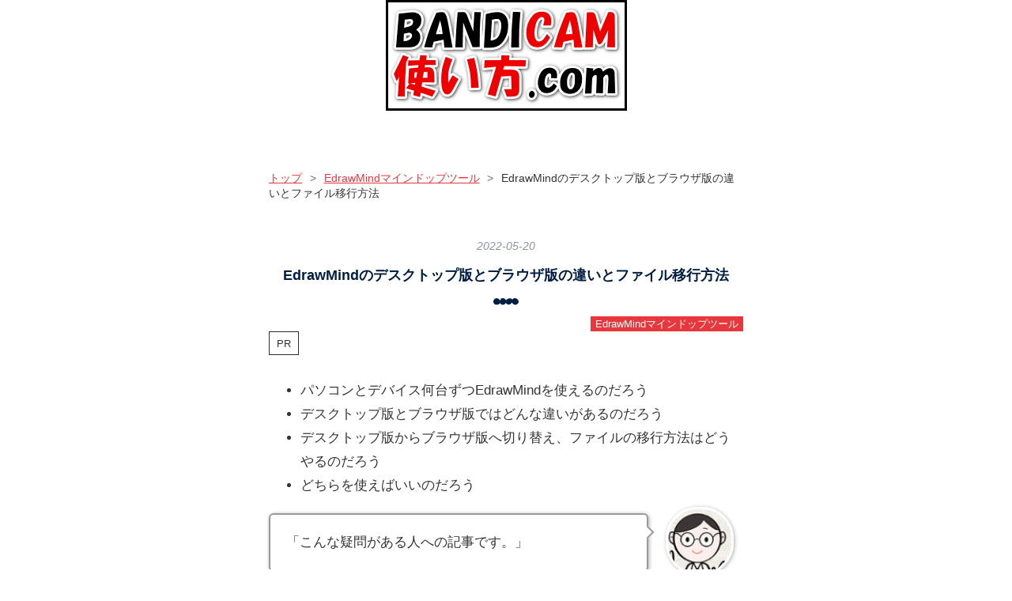

--- FILE ---
content_type: text/html; charset=utf-8
request_url: https://bandi-captcha.com/entry/edrawmind-desktop-browser
body_size: 14294
content:
<!DOCTYPE html>
<html
  lang="ja"

data-admin-domain="//blog.hatena.ne.jp"
data-admin-origin="https://blog.hatena.ne.jp"
data-author="wakuwakusetuyaku"
data-avail-langs="ja en"
data-blog="captcha-soft.hatenablog.jp"
data-blog-host="captcha-soft.hatenablog.jp"
data-blog-is-public="1"
data-blog-name="BandicamとオートビズとEdrawMindの使い方.com"
data-blog-owner="wakuwakusetuyaku"
data-blog-show-ads=""
data-blog-show-sleeping-ads=""
data-blog-uri="https://bandi-captcha.com/"
data-blog-uuid="26006613607438014"
data-blogs-uri-base="https://bandi-captcha.com"
data-brand="pro"
data-data-layer="{&quot;hatenablog&quot;:{&quot;admin&quot;:{},&quot;analytics&quot;:{&quot;brand_property_id&quot;:&quot;&quot;,&quot;measurement_id&quot;:&quot;&quot;,&quot;non_sampling_property_id&quot;:&quot;&quot;,&quot;property_id&quot;:&quot;&quot;,&quot;separated_property_id&quot;:&quot;UA-29716941-24&quot;},&quot;blog&quot;:{&quot;blog_id&quot;:&quot;26006613607438014&quot;,&quot;content_seems_japanese&quot;:&quot;true&quot;,&quot;disable_ads&quot;:&quot;custom_domain&quot;,&quot;enable_ads&quot;:&quot;false&quot;,&quot;enable_keyword_link&quot;:&quot;false&quot;,&quot;entry_show_footer_related_entries&quot;:&quot;false&quot;,&quot;force_pc_view&quot;:&quot;true&quot;,&quot;is_public&quot;:&quot;true&quot;,&quot;is_responsive_view&quot;:&quot;true&quot;,&quot;is_sleeping&quot;:&quot;false&quot;,&quot;lang&quot;:&quot;ja&quot;,&quot;name&quot;:&quot;Bandicam\u3068\u30aa\u30fc\u30c8\u30d3\u30ba\u3068EdrawMind\u306e\u4f7f\u3044\u65b9.com&quot;,&quot;owner_name&quot;:&quot;wakuwakusetuyaku&quot;,&quot;uri&quot;:&quot;https://bandi-captcha.com/&quot;},&quot;brand&quot;:&quot;pro&quot;,&quot;page_id&quot;:&quot;entry&quot;,&quot;permalink_entry&quot;:{&quot;author_name&quot;:&quot;wakuwakusetuyaku&quot;,&quot;categories&quot;:&quot;EdrawMind\u30de\u30a4\u30f3\u30c9\u30c3\u30d7\u30c4\u30fc\u30eb&quot;,&quot;character_count&quot;:3881,&quot;date&quot;:&quot;2022-05-20&quot;,&quot;entry_id&quot;:&quot;13574176438094181248&quot;,&quot;first_category&quot;:&quot;EdrawMind\u30de\u30a4\u30f3\u30c9\u30c3\u30d7\u30c4\u30fc\u30eb&quot;,&quot;hour&quot;:&quot;20&quot;,&quot;title&quot;:&quot;EdrawMind\u306e\u30c7\u30b9\u30af\u30c8\u30c3\u30d7\u7248\u3068\u30d6\u30e9\u30a6\u30b6\u7248\u306e\u9055\u3044\u3068\u30d5\u30a1\u30a4\u30eb\u79fb\u884c\u65b9\u6cd5&quot;,&quot;uri&quot;:&quot;https://bandi-captcha.com/entry/edrawmind-desktop-browser&quot;},&quot;pro&quot;:&quot;pro&quot;,&quot;router_type&quot;:&quot;blogs&quot;}}"
data-device="pc"
data-dont-recommend-pro="false"
data-global-domain="https://hatena.blog"
data-globalheader-color="b"
data-globalheader-type="pc"
data-has-touch-view="1"
data-help-url="https://help.hatenablog.com"
data-hide-header="1"
data-no-suggest-touch-view="1"
data-page="entry"
data-parts-domain="https://hatenablog-parts.com"
data-plus-available="1"
data-pro="true"
data-router-type="blogs"
data-sentry-dsn="https://03a33e4781a24cf2885099fed222b56d@sentry.io/1195218"
data-sentry-environment="production"
data-sentry-sample-rate="0.1"
data-static-domain="https://cdn.blog.st-hatena.com"
data-version="bf9b33cb6c06fe563d48131cfbdaa7"




  data-initial-state="{}"

  >
  <head prefix="og: http://ogp.me/ns# fb: http://ogp.me/ns/fb# article: http://ogp.me/ns/article#">

  

  
  <meta name="viewport" content="width=device-width, initial-scale=1.0" />


  


  

  <meta name="robots" content="max-image-preview:large" />


  <meta charset="utf-8"/>
  <meta http-equiv="X-UA-Compatible" content="IE=7; IE=9; IE=10; IE=11" />
  <title>EdrawMindのデスクトップ版とブラウザ版の違いとファイル移行方法 - BandicamとオートビズとEdrawMindの使い方.com</title>

  
  <link rel="canonical" href="https://bandi-captcha.com/entry/edrawmind-desktop-browser"/>



  

<meta itemprop="name" content="EdrawMindのデスクトップ版とブラウザ版の違いとファイル移行方法 - BandicamとオートビズとEdrawMindの使い方.com"/>

  <meta itemprop="image" content="https://cdn.image.st-hatena.com/image/scale/f2805b39713e393e9a5eec3d2f433e9aa8a0600c/backend=imagemagick;version=1;width=1300/https%3A%2F%2Fcdn-ak.f.st-hatena.com%2Fimages%2Ffotolife%2Fw%2Fwakuwakusetuyaku%2F20220520%2F20220520200454.jpg"/>


  <meta property="og:title" content="EdrawMindのデスクトップ版とブラウザ版の違いとファイル移行方法 - BandicamとオートビズとEdrawMindの使い方.com"/>
<meta property="og:type" content="article"/>
  <meta property="og:url" content="https://bandi-captcha.com/entry/edrawmind-desktop-browser"/>

  <meta property="og:image" content="https://cdn.image.st-hatena.com/image/scale/f2805b39713e393e9a5eec3d2f433e9aa8a0600c/backend=imagemagick;version=1;width=1300/https%3A%2F%2Fcdn-ak.f.st-hatena.com%2Fimages%2Ffotolife%2Fw%2Fwakuwakusetuyaku%2F20220520%2F20220520200454.jpg"/>

<meta property="og:image:alt" content="EdrawMindのデスクトップ版とブラウザ版の違いとファイル移行方法 - BandicamとオートビズとEdrawMindの使い方.com"/>
    <meta property="og:description" content="パソコンとデバイス何台ずつEdrawMindを使えるのだろう デスクトップ版とブラウザ版ではどんな違いがあるのだろう デスクトップ版からブラウザ版へ切り替え、ファイルの移行方法はどうやるのだろう どちらを使えばいいのだろう 「こんな疑問がある人への記事です。」 わたしは、2020年よりEdrawMindをブログ執筆で主に使っていますが、ほとんど違いを感じません。 でも、多少の違いがあるので、それを解説します。 わたしはデスクトップ版のほうが使いやすいです。 以下の理由からです。 単純にパソコンからしかマインドマップを使わないから 見やすい 若干動作が早い ブラウザ版特有の不具合がある 色々と媒…" />
<meta property="og:site_name" content="BandicamとオートビズとEdrawMindの使い方.com"/>

  <meta property="article:published_time" content="2022-05-20T11:31:10Z" />

    <meta property="article:tag" content="EdrawMindマインドップツール" />
      <meta name="twitter:card"  content="summary_large_image" />
    <meta name="twitter:image" content="https://cdn.image.st-hatena.com/image/scale/f2805b39713e393e9a5eec3d2f433e9aa8a0600c/backend=imagemagick;version=1;width=1300/https%3A%2F%2Fcdn-ak.f.st-hatena.com%2Fimages%2Ffotolife%2Fw%2Fwakuwakusetuyaku%2F20220520%2F20220520200454.jpg" />  <meta name="twitter:title" content="EdrawMindのデスクトップ版とブラウザ版の違いとファイル移行方法 - BandicamとオートビズとEdrawMindの使い方.com" />    <meta name="twitter:description" content="パソコンとデバイス何台ずつEdrawMindを使えるのだろう デスクトップ版とブラウザ版ではどんな違いがあるのだろう デスクトップ版からブラウザ版へ切り替え、ファイルの移行方法はどうやるのだろう どちらを使えばいいのだろう 「こんな疑問がある人への記事です。」 わたしは、2020年よりEdrawMindをブログ執筆で主…" />  <meta name="twitter:app:name:iphone" content="はてなブログアプリ" />
  <meta name="twitter:app:id:iphone" content="583299321" />
  <meta name="twitter:app:url:iphone" content="hatenablog:///open?uri=https%3A%2F%2Fbandi-captcha.com%2Fentry%2Fedrawmind-desktop-browser" />  <meta name="twitter:site" content="@mujinobita" />
  
    <meta name="description" content="パソコンとデバイス何台ずつEdrawMindを使えるのだろう デスクトップ版とブラウザ版ではどんな違いがあるのだろう デスクトップ版からブラウザ版へ切り替え、ファイルの移行方法はどうやるのだろう どちらを使えばいいのだろう 「こんな疑問がある人への記事です。」 わたしは、2020年よりEdrawMindをブログ執筆で主に使っていますが、ほとんど違いを感じません。 でも、多少の違いがあるので、それを解説します。 わたしはデスクトップ版のほうが使いやすいです。 以下の理由からです。 単純にパソコンからしかマインドマップを使わないから 見やすい 若干動作が早い ブラウザ版特有の不具合がある 色々と媒…" />
    <meta name="google-site-verification" content="lnmWmz2l_bLFufBfh92Eqz-gcE9wdFpQ-S02L1HLsH4" />
    <meta name="keywords" content="Bandicam,バンディカム,使い方,録画" />


  
<script
  id="embed-gtm-data-layer-loader"
  data-data-layer-page-specific="{&quot;hatenablog&quot;:{&quot;blogs_permalink&quot;:{&quot;blog_afc_issued&quot;:&quot;false&quot;,&quot;is_author_pro&quot;:&quot;true&quot;,&quot;is_blog_sleeping&quot;:&quot;false&quot;,&quot;entry_afc_issued&quot;:&quot;false&quot;,&quot;has_related_entries_with_elasticsearch&quot;:&quot;false&quot;}}}"
>
(function() {
  function loadDataLayer(elem, attrName) {
    if (!elem) { return {}; }
    var json = elem.getAttribute(attrName);
    if (!json) { return {}; }
    return JSON.parse(json);
  }

  var globalVariables = loadDataLayer(
    document.documentElement,
    'data-data-layer'
  );
  var pageSpecificVariables = loadDataLayer(
    document.getElementById('embed-gtm-data-layer-loader'),
    'data-data-layer-page-specific'
  );

  var variables = [globalVariables, pageSpecificVariables];

  if (!window.dataLayer) {
    window.dataLayer = [];
  }

  for (var i = 0; i < variables.length; i++) {
    window.dataLayer.push(variables[i]);
  }
})();
</script>

<!-- Google Tag Manager -->
<script>(function(w,d,s,l,i){w[l]=w[l]||[];w[l].push({'gtm.start':
new Date().getTime(),event:'gtm.js'});var f=d.getElementsByTagName(s)[0],
j=d.createElement(s),dl=l!='dataLayer'?'&l='+l:'';j.async=true;j.src=
'https://www.googletagmanager.com/gtm.js?id='+i+dl;f.parentNode.insertBefore(j,f);
})(window,document,'script','dataLayer','GTM-P4CXTW');</script>
<!-- End Google Tag Manager -->











  <link rel="shortcut icon" href="https://bandi-captcha.com/icon/favicon">
<link rel="apple-touch-icon" href="https://bandi-captcha.com/icon/touch">
<link rel="icon" sizes="192x192" href="https://bandi-captcha.com/icon/link">

  

<link rel="alternate" type="application/atom+xml" title="Atom" href="https://bandi-captcha.com/feed"/>
<link rel="alternate" type="application/rss+xml" title="RSS2.0" href="https://bandi-captcha.com/rss"/>

  <link rel="alternate" type="application/json+oembed" href="https://hatena.blog/oembed?url=https%3A%2F%2Fbandi-captcha.com%2Fentry%2Fedrawmind-desktop-browser&amp;format=json" title="oEmbed Profile of EdrawMindのデスクトップ版とブラウザ版の違いとファイル移行方法"/>
<link rel="alternate" type="text/xml+oembed" href="https://hatena.blog/oembed?url=https%3A%2F%2Fbandi-captcha.com%2Fentry%2Fedrawmind-desktop-browser&amp;format=xml" title="oEmbed Profile of EdrawMindのデスクトップ版とブラウザ版の違いとファイル移行方法"/>
  
  <link rel="author" href="http://www.hatena.ne.jp/wakuwakusetuyaku/">

  

  
      <link rel="preload" href="https://cdn-ak.f.st-hatena.com/images/fotolife/w/wakuwakusetuyaku/20200731/20200731204231.png" as="image"/>
      <link rel="preload" href="https://cdn-ak.f.st-hatena.com/images/fotolife/w/wakuwakusetuyaku/20220520/20220520200454.jpg" as="image"/>


  
    
<link rel="stylesheet" type="text/css" href="https://cdn.blog.st-hatena.com/css/blog.css?version=bf9b33cb6c06fe563d48131cfbdaa7"/>

    
  <link rel="stylesheet" type="text/css" href="https://usercss.blog.st-hatena.com/blog_style/26006613607438014/b77096ad2a23cf058eba03e3d0ba8047ff453b75"/>
  
  

  

  
<script> </script>

  
<style>
  div#google_afc_user,
  div.google-afc-user-container,
  div.google_afc_image,
  div.google_afc_blocklink {
      display: block !important;
  }
</style>


  

  
    <script type="application/ld+json">{"@context":"http://schema.org","@type":"Article","dateModified":"2022-05-27T18:34:17+09:00","datePublished":"2022-05-20T20:31:10+09:00","description":"パソコンとデバイス何台ずつEdrawMindを使えるのだろう デスクトップ版とブラウザ版ではどんな違いがあるのだろう デスクトップ版からブラウザ版へ切り替え、ファイルの移行方法はどうやるのだろう どちらを使えばいいのだろう 「こんな疑問がある人への記事です。」 わたしは、2020年よりEdrawMindをブログ執筆で主に使っていますが、ほとんど違いを感じません。 でも、多少の違いがあるので、それを解説します。 わたしはデスクトップ版のほうが使いやすいです。 以下の理由からです。 単純にパソコンからしかマインドマップを使わないから 見やすい 若干動作が早い ブラウザ版特有の不具合がある 色々と媒…","headline":"EdrawMindのデスクトップ版とブラウザ版の違いとファイル移行方法","image":["https://cdn-ak.f.st-hatena.com/images/fotolife/w/wakuwakusetuyaku/20220520/20220520200454.jpg"],"mainEntityOfPage":{"@id":"https://bandi-captcha.com/entry/edrawmind-desktop-browser","@type":"WebPage"}}</script>

  

  <meta http-equiv="Cache-Control" content="max-age=86400, public">


  

</head>

  <body class="page-entry header-image-only category-EdrawMindマインドップツール globalheader-off globalheader-ng-enabled">
    

<div id="globalheader-container"
  data-brand="hatenablog"
  style="display: none"
  >
  <iframe id="globalheader" height="37" frameborder="0" allowTransparency="true"></iframe>
</div>


  
  
  

  <div id="container">
    <div id="container-inner">
      <header id="blog-title" data-brand="hatenablog">
  <div id="blog-title-inner" style="background-image: url('https://cdn-ak.f.st-hatena.com/images/fotolife/w/wakuwakusetuyaku/20200731/20200731204231.png'); background-position: center 0px;">
    <div id="blog-title-content">
      <h1 id="title"><a href="https://bandi-captcha.com/">BandicamとオートビズとEdrawMindの使い方.com</a></h1>
      
        <h2 id="blog-description">BandicamとオートビズとEdrawMind（エドラマインド）の使い方と設定とインストールのやり方。ソフトの解説動画をYou Tubeにアップロードまでの教科書（ロゴマーク・一時停止・アフィリエイト・インストール・ウォーターマーク）</h2>
      
    </div>
  </div>
</header>

      

      
          <div id="top-box">
    <div class="breadcrumb" data-test-id="breadcrumb">
      <div class="breadcrumb-inner">
        <a class="breadcrumb-link" href="https://bandi-captcha.com/"><span>トップ</span></a>          <span class="breadcrumb-gt">&gt;</span>          <span class="breadcrumb-child">            <a class="breadcrumb-child-link" href="https://bandi-captcha.com/archive/category/EdrawMind%E3%83%9E%E3%82%A4%E3%83%B3%E3%83%89%E3%83%83%E3%83%97%E3%83%84%E3%83%BC%E3%83%AB"><span>EdrawMindマインドップツール</span></a>          </span>            <span class="breadcrumb-gt">&gt;</span>          <span class="breadcrumb-child">            <span>EdrawMindのデスクトップ版とブラウザ版の違いとファイル移行方法</span>          </span>      </div>
    </div>
  </div>
  <script type="application/ld+json" class="test-breadcrumb-json-ld">
    {"itemListElement":[{"item":{"name":"トップ","@id":"https://bandi-captcha.com/"},"@type":"ListItem","position":1},{"item":{"@id":"https://bandi-captcha.com/archive/category/EdrawMind%E3%83%9E%E3%82%A4%E3%83%B3%E3%83%89%E3%83%83%E3%83%97%E3%83%84%E3%83%BC%E3%83%AB","name":"EdrawMindマインドップツール"},"position":2,"@type":"ListItem"}],"@context":"http://schema.org","@type":"BreadcrumbList"}
  </script>
      
      




<div id="content" class="hfeed"
  
  >
  <div id="content-inner">
    <div id="wrapper">
      <div id="main">
        <div id="main-inner">
          

          



          
  
  <!-- google_ad_section_start -->
  <!-- rakuten_ad_target_begin -->
  
  
  

  

  
    
      
        <article class="entry hentry test-hentry js-entry-article date-first autopagerize_page_element chars-4000 words-200 mode-html entry-odd" id="entry-13574176438094181248" data-keyword-campaign="" data-uuid="13574176438094181248" data-publication-type="entry">
  <div class="entry-inner">
    <header class="entry-header">
  
    <div class="date entry-date first">
    <a href="https://bandi-captcha.com/archive/2022/05/20" rel="nofollow">
      <time datetime="2022-05-20T11:31:10Z" title="2022-05-20T11:31:10Z">
        <span class="date-year">2022</span><span class="hyphen">-</span><span class="date-month">05</span><span class="hyphen">-</span><span class="date-day">20</span>
      </time>
    </a>
      </div>
  <h1 class="entry-title">
  <a href="https://bandi-captcha.com/entry/edrawmind-desktop-browser" class="entry-title-link bookmark">EdrawMindのデスクトップ版とブラウザ版の違いとファイル移行方法</a>
</h1>

  
  

  <div class="entry-categories categories">
    
    <a href="https://bandi-captcha.com/archive/category/EdrawMind%E3%83%9E%E3%82%A4%E3%83%B3%E3%83%89%E3%83%83%E3%83%97%E3%83%84%E3%83%BC%E3%83%AB" class="entry-category-link category-EdrawMindマインドップツール">EdrawMindマインドップツール</a>
    
  </div>


  
  <div class="customized-header">
    <div class="entry-header-html"><table border="1" cellspacing="0" cellpadding="5">
<tbody>
<tr>
<td><span style="font-size: 80%;">&nbsp;PR&nbsp;</span></td>
</tr>
</tbody>
</table></div>
  </div>


  

</header>

    


    <div class="entry-content hatenablog-entry">
  
    <ul>
<li>パソコンとデバイス何台ずつEdrawMindを使えるのだろう</li>
<li>デスクトップ版とブラウザ版ではどんな違いがあるのだろう</li>
<li>デスクトップ版からブラウザ版へ切り替え、ファイルの移行方法はどうやるのだろう</li>
<li>どちらを使えばいいのだろう</li>
</ul>
<p class="l-fuki fukidashi01">「こんな疑問がある人への記事です。」</p>
<p>わたしは、2020年よりEdrawMindをブログ執筆で主に使っていますが、ほとんど違いを感じません。</p>
<p>でも、多少の違いがあるので、それを解説します。</p>
<p>わたしはデスクトップ版のほうが使いやすいです。</p>
<p>以下の理由からです。</p>
<ul>
<li>単純にパソコンからしかマインドマップを使わないから</li>
<li>見やすい</li>
<li>若干動作が早い</li>
<li>ブラウザ版特有の不具合がある</li>
</ul>
<p>色々と媒体を変えて編集などをしたい人は、EdrawMindのブラウザ版を使ったほうがいいです。</p>
<p>しかし、機能はデスクトップ版のほうが多いです。</p>
<p>なので、使いやすい部分を使い分ける必要があります。</p>
<p>わたしがEdrawMindを愛用している体験から、<strong>デスクトップ版とブラウザ版どちらを使えばいいのかアドバイス</strong>をさせていただきます。</p>
<p>さい。</p>
<p>EdrawMindの有料版の契約を考えている人は、クーポンやキャンペーンが開催されている可能性があるので、こちらをご覧ください。</p>
<p>関連記事</p>
<p>＞＞＞<a href="https://bandi-captcha.com/entry/edrawmind-coupon">EdrawmindやEdrawMAXクーポンコードキャンペーンは? </a></p>
<ul class="table-of-contents">
    <li><a href="#EdrawMindのブラウザ版とデスクトップ版の利用デバイス数は">EdrawMindのブラウザ版とデスクトップ版の利用デバイス数は?</a></li>
    <li><a href="#EdrawMindのデスクトップ版とブラウザ版の９つの違い">EdrawMindのデスクトップ版とブラウザ版の９つの違い</a><ul>
            <li><a href="#インターネット環境で使えるか使えないか">インターネット環境で使えるか使えないか</a></li>
            <li><a href="#エクスポート機能に違いがある">エクスポート機能に違いがある</a></li>
            <li><a href="#ブラウザ版は自動で保存をしてくれる">ブラウザ版は自動で保存をしてくれる</a></li>
            <li><a href="#デスクトップ版のほうがブラウザ版より若干軽い">デスクトップ版のほうがブラウザ版より若干軽い?</a></li>
            <li><a href="#画面表示が違う">画面表示が違う</a></li>
            <li><a href="#ブラウザ版はマインドマップをテキストへコピペができない">ブラウザ版はマインドマップをテキストへコピペができない</a></li>
            <li><a href="#ブラウザ版はドリルにするとトピックの移動ができなくなる">ブラウザ版はドリルにするとトピックの移動ができなくなる</a></li>
            <li><a href="#新規作成方法が異なる">新規作成方法が異なる</a></li>
            <li><a href="#ダークモードの設定のありなし">ダークモードの設定のありなし</a></li>
            <li><a href="#ショートカットキー一覧ボタン">ショートカットキー一覧ボタン</a></li>
        </ul>
    </li>
    <li><a href="#EdrawMindのデスクトップ版とブラウザ版へのファイル移行方法">EdrawMindのデスクトップ版とブラウザ版へのファイル移行方法</a><ul>
            <li><a href="#デスクトップ版からブラウザ版へファイルを変更する方法">デスクトップ版からブラウザ版へファイルを変更する方法</a></li>
            <li><a href="#ブラウザ版からですデスクトップ版へファイルを移行する方法">ブラウザ版からですデスクトップ版へファイルを移行する方法</a></li>
        </ul>
    </li>
    <li><a href="#まとめ">まとめ</a></li>
</ul>
<h3 id="EdrawMindのブラウザ版とデスクトップ版の利用デバイス数は">EdrawMindのブラウザ版とデスクトップ版の利用デバイス数は?</h3>
<p><img src="https://cdn-ak.f.st-hatena.com/images/fotolife/w/wakuwakusetuyaku/20220520/20220520200454.jpg" alt="EdrawMindの使えるデバイス数" width="600" height="314" loading="lazy" title="" class="hatena-fotolife" itemprop="image" /></p>
<p>デスクトップ版は２つのパソコンにインストールができます。</p>
<p>モバイル版は、３つの端末まで使うことができます。</p>
<p>モバイル版の以下のところから、「ユーザーセンター」→「デバイス」より、デバイスの管理ができます。</p>
<p><img src="https://cdn-ak.f.st-hatena.com/images/fotolife/w/wakuwakusetuyaku/20220520/20220520202934.jpg" alt="" width="700" height="466" loading="lazy" title="" class="hatena-fotolife" itemprop="image" /></p>
<p>デスクトップ版をほかのパソコンにインストールしたいとなれば、解除のボタンを押して新しいパソコン最大２台までにインストールし直すことができます。</p>
<p><img src="https://cdn-ak.f.st-hatena.com/images/fotolife/w/wakuwakusetuyaku/20220520/20220520203050.jpg" alt="EdrawMindデバイス管理" width="600" height="378" loading="lazy" title="" class="hatena-fotolife" itemprop="image" /></p>
<p>モバイル版も同じように管理することができます。</p>
<p> </p>
<h3 id="EdrawMindのデスクトップ版とブラウザ版の９つの違い">EdrawMindのデスクトップ版とブラウザ版の９つの違い</h3>
<p class="l-fuki fukidashi01">「以下の順番で、EdrawMindの違いを解説していくよ！」</p>
<ol>
<li>インターネット環境で使えるか使えないか</li>
<li>エクスポート機能に違いがある</li>
<li>自動で保存をしてくれる</li>
<li>デスクトップ版のほうがブラウザ版より若干軽い?</li>
<li>画面表示が違う</li>
<li>ブラウザ版はドリルにするとトピックの移動ができなくなる</li>
<li>新規作成方法が異なる</li>
<li>ダークモードの設定のありなし</li>
<li>ショートカットキー一覧ボタン</li>
</ol>
<p> </p>
<h4 id="インターネット環境で使えるか使えないか">インターネット環境で使えるか使えないか</h4>
<p>当たり前ですが、EdrawMindのブラウザ版はインターネット環境がないと使えません。</p>
<p><strong>デスクトップ版はインターネット環境がなくてもEdrawMindを使うことができます。</strong></p>
<p>デスクトップ版を使っていると、<span style="color: #ff0000;" data-darkreader-inline-color="">他の媒体でつかうときにブラウザ版にインポートをしないといけないので面倒くさい</span>です。</p>
<p>パソコンやスマホ、タブレットなど色々な媒体で使う人は、ブラウザ版を使うことをオススメします。</p>
<p> </p>
<h4 id="エクスポート機能に違いがある">エクスポート機能に違いがある</h4>
<p><img src="https://cdn-ak.f.st-hatena.com/images/fotolife/w/wakuwakusetuyaku/20220520/20220520200612.jpg" alt="EdrawMindのブラウザ版のエクスポート" width="600" height="385" loading="lazy" title="" class="hatena-fotolife" itemprop="image" /></p>
<p><span style="color: #ff0000;" data-darkreader-inline-color="">ブラウザ版のほうは、画像とPDFデータとマインドマップファイルしかエクスポートできません。</span></p>
<p> </p>
<p>デスクトップ版のほうは、プラスしてOfficeのWordやExcelへとエクスポートができます。</p>
<p><img src="https://cdn-ak.f.st-hatena.com/images/fotolife/w/wakuwakusetuyaku/20220520/20220520200642.jpg" alt="EdrawMindデスクトップ版のエクスポート" width="600" height="380" loading="lazy" title="" class="hatena-fotolife" itemprop="image" /></p>
<p> </p>
<h4 id="ブラウザ版は自動で保存をしてくれる">ブラウザ版は自動で保存をしてくれる</h4>
<p><img src="https://cdn-ak.f.st-hatena.com/images/fotolife/w/wakuwakusetuyaku/20220520/20220520200705.jpg" alt="EdrawMindの自動保存" width="600" height="393" loading="lazy" title="" class="hatena-fotolife" itemprop="image" /></p>
<p>EdrawMindのブラウザ版は自動で保存をしてくれます。</p>
<p>そのため、いきなりパソコンやWi-Fiが落ちてしまったりしてもデータが残ります。</p>
<p><span style="color: #ff0000;" data-darkreader-inline-color="">「保存中」の部分がクルクルとなるので、気になる人はきになる</span>かもしれません。</p>
<p>デスクトップ版のほうは、自分で保存をしないとデータが消えてしまいます。</p>
<p> </p>
<h4 id="デスクトップ版のほうがブラウザ版より若干軽い">デスクトップ版のほうがブラウザ版より若干軽い?</h4>
<p>分からないレベルでの違いで、<strong>デスクトップ版のほうが軽い</strong>と感じました。</p>
<p>わたしはずっとデスクトップ版を使っていたので、そう感じるだけかもというレベルなので気にしないでください。</p>
<p>トピックを移動したり、トピックをEnterボタンで新規作成して、同時の文字を入力しようとするとローマ字で入力されてしまうことがあります。</p>
<p>たま～にという感じなので、それほどきになりません。</p>
<p>まあ、Xmindをつかっていた人にとっては、<strong>EdrawMindは驚くほど軽く感じられる</strong>ので安心してください。</p>
<p> </p>
<h4 id="画面表示が違う">画面表示が違う</h4>
<p>画面表示が見やすいのは、デスクトップ版です↓↓</p>
<p><img src="https://cdn-ak.f.st-hatena.com/images/fotolife/w/wakuwakusetuyaku/20220520/20220520200906.jpg" alt="EdrawMindデスクトップ版" width="600" height="338" loading="lazy" title="" class="hatena-fotolife" itemprop="image" /></p>
<p> </p>
<p>ブラウザ版はアイコンがメインになっています。</p>
<figure class="figure-image figure-image-fotolife mceNonEditable" title="EdrawMindのブラウザ版">
<p><img src="https://cdn-ak.f.st-hatena.com/images/fotolife/w/wakuwakusetuyaku/20220520/20220520200950.jpg" alt="EdrawMindのブラウザ版" width="600" height="339" loading="lazy" title="" class="hatena-fotolife" itemprop="image" /></p>
<figcaption class="mceEditable">EdrawMindのブラウザ版</figcaption>
</figure>
<p> </p>
<h4 id="ブラウザ版はマインドマップをテキストへコピペができない">ブラウザ版はマインドマップをテキストへコピペができない</h4>
<p>直接コピペをしてGoogleドキュメントなどの貼り付けて、ブログに貼り付けるという作業をしていますが、ブラウザ版ではコピペができません。</p>
<p>ブラウザ版は<span style="color: #ff0000;" data-darkreader-inline-color="">Wordなどへのエクスポートもできない</span>ので、<span style="color: #ff0000;" data-darkreader-inline-color="">デスクトップ版で一度開き直さないといけないのが面倒くさい</span>です。</p>
<p>デスクトップ版で開く方法は、次の章で解説をしています。</p>
<p>そのためわたしは、デスクトップ版を利用しています。</p>
<p> </p>
<h4 id="ブラウザ版はドリルにするとトピックの移動ができなくなる">ブラウザ版はドリルにするとトピックの移動ができなくなる</h4>
<p>F4を押すと、ドリルモードといって、そのトピックにぶら下がっているトピックしか表示させないという機能があります。</p>
<p>ブラウザ版だとなぜか、このドリルモードにすると、<span style="color: #ff0000;" data-darkreader-inline-color="">トピックが移動をするときに、他のトピックにくっつけることができなくなります</span>。</p>
<p>これは改善をしてほしい不具合ですね。。。</p>
<p> </p>
<h4 id="新規作成方法が異なる">新規作成方法が異なる</h4>
<p>EdrawMindのブラウザ版では、以下のところから新規作成をします。</p>
<p><img src="https://cdn-ak.f.st-hatena.com/images/fotolife/w/wakuwakusetuyaku/20220520/20220520201307.jpg" alt="" width="600" height="402" loading="lazy" title="" class="hatena-fotolife" itemprop="image" /></p>
<p> </p>
<p>デスクトップ版は、パソコンのデスクトップ画面で右クリックをすれば、新規作成ボタンが表示されます。</p>
<p><img src="https://cdn-ak.f.st-hatena.com/images/fotolife/w/wakuwakusetuyaku/20220520/20220520201425.jpg" alt="" width="500" height="458" loading="lazy" title="" class="hatena-fotolife" itemprop="image" /></p>
<p> </p>
<h4 id="ダークモードの設定のありなし">ダークモードの設定のありなし</h4>
<p><a href="https://chrome.google.com/webstore/detail/dark-reader/eimadpbcbfnmbkopoojfekhnkhdbieeh?hl=ja">ダークリーダーというGoogleクロームの拡張機能</a>を使って、ツールバーの色を暗くしていますが、通常ではこのダークモードの設定がありません。</p>
<p>デスクトップ版のほうは設定ができて、ツールバーが以下のような感じでグレーになります。。</p>
<p><img src="https://cdn-ak.f.st-hatena.com/images/fotolife/w/wakuwakusetuyaku/20220520/20220520200906.jpg" alt="EdrawMindデスクトップ版" width="600" height="338" loading="lazy" title="" class="hatena-fotolife" itemprop="image" /></p>
<p>ダークモードの設定方法はこちら。</p>
<p>＞＞＞＞<a href="https://bandi-captcha.com/entry/edrawmind-shortcut-key">EdrawMindで便利５つのショートカットキーとダークモード設定 </a></p>
<p> </p>
<h4 id="ショートカットキー一覧ボタン">ショートカットキー一覧ボタン</h4>
<p>EdrawMindのブラウザ版では、以下の部分にショートカットキーの一覧があります。</p>
<p><img src="https://cdn-ak.f.st-hatena.com/images/fotolife/w/wakuwakusetuyaku/20220520/20220520201651.jpg" alt="" width="600" height="322" loading="lazy" title="" class="hatena-fotolife" itemprop="image" /></p>
<p> </p>
<p>デスクトップ版のほうは、こちらです。</p>
<p><img src="https://cdn-ak.f.st-hatena.com/images/fotolife/w/wakuwakusetuyaku/20220520/20220520201745.jpg" alt="" width="600" height="501" loading="lazy" title="" class="hatena-fotolife" itemprop="image" /></p>
<p>私がよく使うショートカットキーはこちら<br />＞＞＞＞<a href="https://bandi-captcha.com/entry/edrawmind-shortcut-key">EdrawMindで便利５つのショートカットキーとダークモード設定 </a></p>
<p> </p>
<h3 id="EdrawMindのデスクトップ版とブラウザ版へのファイル移行方法">EdrawMindのデスクトップ版とブラウザ版へのファイル移行方法</h3>
<p><span style="color: #ff0000;" data-darkreader-inline-color="">デスクトップ版のファイルとブラウザ版のファイルは別々で管理する必要があります。</span></p>
<p>クラウドとデスクトップのファイルと２つのファイルを保持していると考えてください。</p>
<p>決して同期されるわけではないので、デスクトップ版とブラウザ版の両方を使うひとはどちらかを削除しておいて、最新状態をキープしておくことをオススメします。</p>
<p> </p>
<h4 id="デスクトップ版からブラウザ版へファイルを変更する方法">デスクトップ版からブラウザ版へファイルを変更する方法</h4>
<p>デスクトップ版で作成したファイルを、クラウド版にインポートをする必要があります。</p>
<p>ブラウザ版のファイル一覧画面にて、インポートボタンを押して、デスクトップ版のファイルを取り込みするだけです。</p>
<p><img src="https://cdn-ak.f.st-hatena.com/images/fotolife/w/wakuwakusetuyaku/20220520/20220520201852.jpg" alt="EdrawMindブラウザ版" width="600" height="385" loading="lazy" title="" class="hatena-fotolife" itemprop="image" /></p>
<p> </p>
<p>取り込みをしても、もとのファイルは残っていますので、古いデータになってしまうということを念頭に置いておいてください。</p>
<p>それが嫌なのであれば、すぐにもとのファイルは削除してください。</p>
<p> </p>
<h4 id="ブラウザ版からですデスクトップ版へファイルを移行する方法">ブラウザ版からですデスクトップ版へファイルを移行する方法</h4>
<p>ブラウザ版からデスクトップ版へは、ファイルをダウンロードするだけです。</p>
<p>２つのダウンロード方法があります。</p>
<p>【１】ブラウザ版のファイル一覧画面からダウンロードする方法</p>
<p><img src="https://cdn-ak.f.st-hatena.com/images/fotolife/w/wakuwakusetuyaku/20220520/20220520202026.jpg" alt="" width="600" height="334" loading="lazy" title="" class="hatena-fotolife" itemprop="image" /></p>
<p> </p>
<p>【２】開いたマインドマップ内からダウンロードする</p>
<p><img src="https://cdn-ak.f.st-hatena.com/images/fotolife/w/wakuwakusetuyaku/20220520/20220520202130.jpg" alt="" width="600" height="357" loading="lazy" title="" class="hatena-fotolife" itemprop="image" /></p>
<p> </p>
<p>今後、このダウンロードした最新版のファイルを使うのであれば、クラウドのほうは削除をしておきましょう。</p>
<p>ファイルの拡張子がemmxとなります。</p>
<p>デスクトップ版のEdrawMindをパソコンにインストールしていれば、ダブルクリックでファイルを開くことができます。</p>
<p> </p>
<h3 id="まとめ">まとめ</h3>
<p>主にパソコンでEdrawMindを使う人には、デスクトップ版をオススメします。</p>
<p>デスクトップ版のほうか機能が多いですが、ほかのブラウザで使用するときには不便です。</p>
<p>色々と媒体を変えて編集などをしたい人は、EdrawMindのブラウザ版を使ったほうがいいです。</p>
<p>さい。</p>
<p>EdrawMindの有料版の契約を考えている人は、クーポンやキャンペーンが開催されている可能性があるので、こちらをご覧ください。</p>
<p>関連記事</p>
<p>＞＞＞<a href="https://bandi-captcha.com/entry/edrawmind-coupon">EdrawmindやEdrawMAXクーポンコードキャンペーンは? </a></p>
    
    




    

  
</div>

    
  <footer class="entry-footer">
    
    <div class="entry-tags-wrapper">
  <div class="entry-tags">  </div>
</div>

    <p class="entry-footer-section track-inview-by-gtm" data-gtm-track-json="{&quot;area&quot;: &quot;finish_reading&quot;}">
  <span class="author vcard"><span class="fn" data-load-nickname="1" data-user-name="wakuwakusetuyaku" >wakuwakusetuyaku</span></span>
  <span class="entry-footer-time"><a href="https://bandi-captcha.com/entry/edrawmind-desktop-browser"><time data-relative datetime="2022-05-20T11:31:10Z" title="2022-05-20T11:31:10Z" class="updated">2022-05-20 20:31</time></a></span>
  
  
  
</p>

    

    
<div class="social-buttons">
  
  
    <div class="social-button-item">
      <a href="https://b.hatena.ne.jp/entry/s/bandi-captcha.com/entry/edrawmind-desktop-browser" class="hatena-bookmark-button" data-hatena-bookmark-url="https://bandi-captcha.com/entry/edrawmind-desktop-browser" data-hatena-bookmark-layout="vertical-balloon" data-hatena-bookmark-lang="ja" title="この記事をはてなブックマークに追加"><img src="https://b.st-hatena.com/images/entry-button/button-only.gif" alt="この記事をはてなブックマークに追加" width="20" height="20" style="border: none;" /></a>
    </div>
  
  
    <div class="social-button-item">
      <div class="fb-share-button" data-layout="box_count" data-href="https://bandi-captcha.com/entry/edrawmind-desktop-browser"></div>
    </div>
  
  
    
    
    <div class="social-button-item">
      <a
          class="entry-share-button entry-share-button-twitter test-share-button-twitter"
          href="https://x.com/intent/tweet?text=EdrawMind%E3%81%AE%E3%83%87%E3%82%B9%E3%82%AF%E3%83%88%E3%83%83%E3%83%97%E7%89%88%E3%81%A8%E3%83%96%E3%83%A9%E3%82%A6%E3%82%B6%E7%89%88%E3%81%AE%E9%81%95%E3%81%84%E3%81%A8%E3%83%95%E3%82%A1%E3%82%A4%E3%83%AB%E7%A7%BB%E8%A1%8C%E6%96%B9%E6%B3%95+-+Bandicam%E3%81%A8%E3%82%AA%E3%83%BC%E3%83%88%E3%83%93%E3%82%BA%E3%81%A8EdrawMind%E3%81%AE%E4%BD%BF%E3%81%84%E6%96%B9.com&amp;url=https%3A%2F%2Fbandi-captcha.com%2Fentry%2Fedrawmind-desktop-browser"
          title="X（Twitter）で投稿する"
        ></a>
    </div>
  
  
  
  
  
  
</div>

    

    <div class="customized-footer">
      

        

        
        
  <div class="entry-footer-html"><!-- はてなブログ FlexClipカテゴリ用オーバーレイ広告 -->
<script>
// ページ読み込み完了後に実行
document.addEventListener('DOMContentLoaded', function() {
    // 対象カテゴリ
    const targetCategory = 'FlexClip';
    let isTargetPage = false;
    
    // 1. カテゴリアーカイブページの判定
    const currentURL = window.location.href;
    const categoryArchivePattern = new RegExp(`/archive/category/${targetCategory}`, 'i');
    
    if (categoryArchivePattern.test(currentURL)) {
        isTargetPage = true;
    } else {
        // 2. 個別記事ページでのカテゴリ判定
        // はてなブログの記事カテゴリはページ内の特定要素に含まれている
        const categoryElements = document.querySelectorAll('.entry-categories a');
        
        categoryElements.forEach(function(element) {
            if (element.textContent.trim() === targetCategory || 
                element.getAttribute('href').includes(`/archive/category/${targetCategory}`)) {
                isTargetPage = true;
            }
        });
        
        // 別の可能性: 記事URLにキーワードが含まれているか
        if (currentURL.includes(`/entry/${targetCategory.toLowerCase()}`) || 
            currentURL.includes(`/${targetCategory.toLowerCase()}`)) {
            isTargetPage = true;
        }
    }
    
    // 対象ページの場合のみ広告を表示
    if (isTargetPage) {
        // オーバーレイ要素の作成
        const floatingCta = document.createElement('div');
        floatingCta.className = 'floating-cta';
        floatingCta.style.cssText = 'background: #1a1a1a; padding: 10px 5px; text-align: center; position: fixed; bottom: 0; left: 0; right: 0; z-index: 999999; opacity: 1; visibility: visible; transition: opacity 0.3s, visibility 0.3s;';
        
        // HTML内容の設定
        floatingCta.innerHTML = `
            <p style="color: #fff; font-size: 14px; margin: 0 0 10px;">＼ FlexClipの限定クーポン情報 ／</p>
            
            <a href="https://bandi-captcha.com/entry/2024/12/24/161439" style="display: block; background: #2E7D32; color: #fff; text-decoration: none; padding: 15px; border-radius: 8px; font-size: 16px; margin: 0 auto; max-width: 400px;">
                🎁 FlexClipのクーポン・割引情報を見る（最大30%OFF） ＞
            </a>
            
            <p style="color: #999; font-size: 12px; margin: 8px 0 0;">※期間限定！年額プランなら6,500円もお得に</p>
            
            <button class="close-floating-cta" style="position: absolute; top: 5px; right: 10px; background: none; border: none; color: #999; font-size: 16px; cursor: pointer;">✕</button>
        `;
        
        // bodyの最後に追加
        document.body.appendChild(floatingCta);
        
        // スクロール関連の変数
        let lastScrollTop = 0;
        let isTopZone = true;
        const topThreshold = 100;
        
        // 閉じるボタンの処理
        const closeButton = floatingCta.querySelector('.close-floating-cta');
        if (closeButton) {
            closeButton.addEventListener('click', function() {
                floatingCta.style.opacity = '0';
                floatingCta.style.visibility = 'hidden';
                sessionStorage.setItem('ctaClosed', 'true');
            });
        }
        
        // セッションストレージによる非表示状態の確認
        if (sessionStorage.getItem('ctaClosed') === 'true') {
            floatingCta.style.opacity = '0';
            floatingCta.style.visibility = 'hidden';
        }
        
        // スクロールイベントの処理
        window.addEventListener('scroll', function() {
            if (sessionStorage.getItem('ctaClosed') === 'true') {
                return;
            }
            
            const scrollTop = window.pageYOffset || document.documentElement.scrollTop;
            
            // 最上部エリアでの表示
            if (scrollTop < topThreshold) {
                floatingCta.style.opacity = '1';
                floatingCta.style.visibility = 'visible';
                isTopZone = true;
                lastScrollTop = scrollTop;
                return;
            }
            
            // 上部エリアを過ぎた時
            if (isTopZone) {
                floatingCta.style.opacity = '0';
                floatingCta.style.visibility = 'hidden';
                isTopZone = false;
            }
            
            // スクロール方向に基づく表示制御
            if (scrollTop < lastScrollTop && !isTopZone) {
                // 上スクロール時に表示
                floatingCta.style.opacity = '1';
                floatingCta.style.visibility = 'visible';
            } else if (scrollTop > lastScrollTop && !isTopZone) {
                // 下スクロール時に非表示
                floatingCta.style.opacity = '0';
                floatingCta.style.visibility = 'hidden';
            }
            
            lastScrollTop = scrollTop;
        });
        
        // 初期状態を適用
        window.dispatchEvent(new Event('scroll'));
        
        // デバッグ用（非表示）
        console.log('FlexClip広告: 表示しました');
    } else {
        console.log('FlexClip広告: 対象ページではありません');
    }
});
</script>
<!-- はてなブログ FlexClipカテゴリ用オーバーレイ広告ここまで -->










<!-- はてなブログ Filmoraカテゴリ用オーバーレイ広告 -->
<script>
// ページ読み込み完了後に実行
document.addEventListener('DOMContentLoaded', function() {
    // 対象カテゴリ（複数のパターンに対応）
    const targetKeywords = ['filmora', 'フィモーラ'];
    let isTargetPage = false;
    
    // 現在のURL
    const currentURL = window.location.href.toLowerCase();
    
    // 1. URLにキーワードが含まれているか確認
    for (const keyword of targetKeywords) {
        if (currentURL.includes(keyword.toLowerCase())) {
            isTargetPage = true;
            break;
        }
    }
    
    // 2. カテゴリ要素の確認
    if (!isTargetPage) {
        const categoryElements = document.querySelectorAll('.entry-categories a');
        
        categoryElements.forEach(function(element) {
            const categoryText = element.textContent.trim().toLowerCase();
            const categoryHref = element.getAttribute('href').toLowerCase();
            
            for (const keyword of targetKeywords) {
                if (categoryText.includes(keyword.toLowerCase()) || 
                    categoryHref.includes(keyword.toLowerCase())) {
                    isTargetPage = true;
                    break;
                }
            }
        });
    }
    
    // 対象ページの場合のみ広告を表示
    if (isTargetPage) {
        // オーバーレイ要素の作成
        const floatingCta = document.createElement('div');
        floatingCta.className = 'floating-cta';
        floatingCta.style.cssText = 'background: #1a1a1a; padding: 10px 5px; text-align: center; position: fixed; bottom: 0; left: 0; right: 0; z-index: 999999; opacity: 1; visibility: visible; transition: opacity 0.3s, visibility 0.3s;';
        
        // HTML内容の設定
        floatingCta.innerHTML = `
            <p style="color: #fff; font-size: 14px; margin: 0 0 10px;">＼ Filmoraの最新キャンペーン情報 ／</p>
            
            <a href="https://t.afi-b.com/visit.php?guid=ON&a=A13462Z-G453061b&p=y854646l" style="display: block; background: #FF6D00; color: #fff; text-decoration: none; padding: 15px; border-radius: 8px; font-size: 16px; margin: 0 auto; max-width: 400px;">
                🎁 最大6,000円OFF！Filmoraのセール情報を見る ＞
            </a>
            
            <p style="color: #999; font-size: 12px; margin: 8px 0 0;">※期間限定キャンペーン実施中！</p>
            
            <button class="close-floating-cta" style="position: absolute; top: 5px; right: 10px; background: none; border: none; color: #999; font-size: 16px; cursor: pointer;">✕</button>
        `;
        
        // bodyの最後に追加
        document.body.appendChild(floatingCta);
        
        // スクロール関連の変数
        let lastScrollTop = 0;
        let isTopZone = true;
        const topThreshold = 100;
        
        // 閉じるボタンの処理
        const closeButton = floatingCta.querySelector('.close-floating-cta');
        if (closeButton) {
            closeButton.addEventListener('click', function() {
                floatingCta.style.opacity = '0';
                floatingCta.style.visibility = 'hidden';
                sessionStorage.setItem('filmoraCTAClosed', 'true');
            });
        }
        
        // セッションストレージによる非表示状態の確認
        if (sessionStorage.getItem('filmoraCTAClosed') === 'true') {
            floatingCta.style.opacity = '0';
            floatingCta.style.visibility = 'hidden';
        }
        
        // スクロールイベントの処理
        window.addEventListener('scroll', function() {
            if (sessionStorage.getItem('filmoraCTAClosed') === 'true') {
                return;
            }
            
            const scrollTop = window.pageYOffset || document.documentElement.scrollTop;
            
            // 最上部エリアでの表示
            if (scrollTop < topThreshold) {
                floatingCta.style.opacity = '1';
                floatingCta.style.visibility = 'visible';
                isTopZone = true;
                lastScrollTop = scrollTop;
                return;
            }
            
            // 上部エリアを過ぎた時
            if (isTopZone) {
                floatingCta.style.opacity = '0';
                floatingCta.style.visibility = 'hidden';
                isTopZone = false;
            }
            
            // スクロール方向に基づく表示制御
            if (scrollTop < lastScrollTop && !isTopZone) {
                // 上スクロール時に表示
                floatingCta.style.opacity = '1';
                floatingCta.style.visibility = 'visible';
            } else if (scrollTop > lastScrollTop && !isTopZone) {
                // 下スクロール時に非表示
                floatingCta.style.opacity = '0';
                floatingCta.style.visibility = 'hidden';
            }
            
            lastScrollTop = scrollTop;
        });
        
        // 初期状態を適用
        window.dispatchEvent(new Event('scroll'));
        
        // デバッグ用（非表示）
        console.log('Filmora広告: 表示しました');
    } else {
        console.log('Filmora広告: 対象ページではありません');
    }
});
</script>
<!-- はてなブログ Filmoraカテゴリ用オーバーレイ広告ここまで -->









<!-- はてなブログ Nottaカテゴリ用オーバーレイ広告 -->
<script>
// ページ読み込み完了後に実行
document.addEventListener('DOMContentLoaded', function() {
    // 対象カテゴリ（複数のパターンに対応）
    const targetKeywords = ['notta', 'ノッタ'];
    let isTargetPage = false;
    
    // 現在のURL
    const currentURL = window.location.href.toLowerCase();
    
    // 除外するURL
    const excludeURL = "https://bandi-captcha.com/entry/notta-coupon".toLowerCase();
    
    // 除外URLと完全一致する場合は表示しない
    if (currentURL === excludeURL || currentURL === excludeURL + "/") {
        isTargetPage = false;
        return;
    }
    
    // 1. URLにキーワードが含まれているか確認
    for (const keyword of targetKeywords) {
        if (currentURL.includes(keyword.toLowerCase())) {
            isTargetPage = true;
            break;
        }
    }
    
    // 2. カテゴリ要素の確認
    if (!isTargetPage) {
        const categoryElements = document.querySelectorAll('.entry-categories a');
        
        categoryElements.forEach(function(element) {
            const categoryText = element.textContent.trim().toLowerCase();
            const categoryHref = element.getAttribute('href').toLowerCase();
            
            for (const keyword of targetKeywords) {
                if (categoryText.includes(keyword.toLowerCase()) || 
                    categoryHref.includes(keyword.toLowerCase())) {
                    isTargetPage = true;
                    break;
                }
            }
        });
    }
    
    // 対象ページの場合のみ広告を表示
    if (isTargetPage) {
        // オーバーレイ要素の作成
        const floatingCta = document.createElement('div');
        floatingCta.className = 'floating-cta';
        floatingCta.style.cssText = 'background: #1a1a1a; padding: 10px 5px; text-align: center; position: fixed; bottom: 0; left: 0; right: 0; z-index: 999999; opacity: 1; visibility: visible; transition: opacity 0.3s, visibility 0.3s;';
        
        // HTML内容の設定
        floatingCta.innerHTML = `
            <p style="color: #fff; font-size: 14px; margin: 0 0 10px;">＼ Notta最新キャンペーン情報 ／</p>
            
            <a href="https://bandi-captcha.com/entry/notta-coupon" style="display: block; background: #4169E1; color: #fff; text-decoration: none; padding: 15px; border-radius: 8px; font-size: 16px; margin: 0 auto; max-width: 400px;">
                🎁 Nottaの割引情報をチェック！学生・教職員は最大50%OFF ＞
            </a>
            
            <p style="color: #999; font-size: 12px; margin: 8px 0 0;">※友達紹介プログラムやクーポン情報も掲載中</p>
            
            <button class="close-floating-cta" style="position: absolute; top: 5px; right: 10px; background: none; border: none; color: #999; font-size: 16px; cursor: pointer;">✕</button>
        `;
        
        // bodyの最後に追加
        document.body.appendChild(floatingCta);
        
        // スクロール関連の変数
        let lastScrollTop = 0;
        let isTopZone = true;
        const topThreshold = 100;
        
        // 閉じるボタンの処理
        const closeButton = floatingCta.querySelector('.close-floating-cta');
        if (closeButton) {
            closeButton.addEventListener('click', function() {
                floatingCta.style.opacity = '0';
                floatingCta.style.visibility = 'hidden';
                sessionStorage.setItem('nottaCTAClosed', 'true');
            });
        }
        
        // セッションストレージによる非表示状態の確認
        if (sessionStorage.getItem('nottaCTAClosed') === 'true') {
            floatingCta.style.opacity = '0';
            floatingCta.style.visibility = 'hidden';
        }
        
        // スクロールイベントの処理
        window.addEventListener('scroll', function() {
            if (sessionStorage.getItem('nottaCTAClosed') === 'true') {
                return;
            }
            
            const scrollTop = window.pageYOffset || document.documentElement.scrollTop;
            
            // 最上部エリアでの表示
            if (scrollTop < topThreshold) {
                floatingCta.style.opacity = '1';
                floatingCta.style.visibility = 'visible';
                isTopZone = true;
                lastScrollTop = scrollTop;
                return;
            }
            
            // 上部エリアを過ぎた時
            if (isTopZone) {
                floatingCta.style.opacity = '0';
                floatingCta.style.visibility = 'hidden';
                isTopZone = false;
            }
            
            // スクロール方向に基づく表示制御
            if (scrollTop < lastScrollTop && !isTopZone) {
                // 上スクロール時に表示
                floatingCta.style.opacity = '1';
                floatingCta.style.visibility = 'visible';
            } else if (scrollTop > lastScrollTop && !isTopZone) {
                // 下スクロール時に非表示
                floatingCta.style.opacity = '0';
                floatingCta.style.visibility = 'hidden';
            }
            
            lastScrollTop = scrollTop;
        });
        
        // 初期状態を適用
        window.dispatchEvent(new Event('scroll'));
        
        // デバッグ用（非表示）
        console.log('Notta広告: 表示しました');
    } else {
        console.log('Notta広告: 対象ページではありません');
    }
});
</script>
<!-- はてなブログ Nottaカテゴリ用オーバーレイ広告ここまで -->







<!-- はてなブログ mSpyカテゴリ用オーバーレイ広告 -->
<script>
// ページ読み込み完了後に実行
document.addEventListener('DOMContentLoaded', function() {
    // 対象カテゴリ（複数のパターンに対応）
    const targetKeywords = ['mspy', 'エムスパイ', 'ｍspy'];
    let isTargetPage = false;
    
    // 現在のURL
    const currentURL = window.location.href.toLowerCase();
    
    // 除外するURL
    const excludeURL = "https://bandi-captcha.com/entry/mspy-coupon".toLowerCase();
    
    // 除外URLと完全一致する場合は表示しない
    if (currentURL === excludeURL || currentURL === excludeURL + "/") {
        console.log('mSpy広告: 除外ページのため非表示');
        return;
    }
    
    // 1. URLにキーワードが含まれているか確認
    for (const keyword of targetKeywords) {
        if (currentURL.includes(keyword.toLowerCase())) {
            isTargetPage = true;
            break;
        }
    }
    
    // 2. カテゴリ要素の確認
    if (!isTargetPage) {
        const categoryElements = document.querySelectorAll('.entry-categories a');
        
        categoryElements.forEach(function(element) {
            const categoryText = element.textContent.trim().toLowerCase();
            const categoryHref = element.getAttribute('href').toLowerCase();
            
            for (const keyword of targetKeywords) {
                if (categoryText.includes(keyword.toLowerCase()) || 
                    categoryHref.includes(keyword.toLowerCase())) {
                    isTargetPage = true;
                    break;
                }
            }
        });
    }
    
    // 対象ページの場合のみ広告を表示
    if (isTargetPage) {
        // オーバーレイ要素の作成
        const floatingCta = document.createElement('div');
        floatingCta.className = 'floating-cta';
        floatingCta.style.cssText = 'background: #1a1a1a; padding: 10px 5px; text-align: center; position: fixed; bottom: 0; left: 0; right: 0; z-index: 999999; opacity: 1; visibility: visible; transition: opacity 0.3s, visibility 0.3s;';
        
        // HTML内容の設定
        floatingCta.innerHTML = `
            <p style="color: #fff; font-size: 14px; margin: 0 0 10px;">＼ mSpyを最大40%OFFで利用できる ／</p>
            
            <a href="https://bandi-captcha.com/entry/mspy-coupon" style="display: block; background: #00A86B; color: #fff; text-decoration: none; padding: 15px; border-radius: 8px; font-size: 16px; margin: 0 auto; max-width: 400px;">
                💰 mSpyの割引クーポンコード一覧をチェック ＞
            </a>
            
            <p style="color: #999; font-size: 12px; margin: 8px 0 0;">※他人のスマホへの無断インストールは刑事罰の対象。</p>
            
            <button class="close-floating-cta" style="position: absolute; top: 5px; right: 10px; background: none; border: none; color: #999; font-size: 16px; cursor: pointer;">✕</button>
        `;
        
        // bodyの最後に追加
        document.body.appendChild(floatingCta);
        
        // スクロール関連の変数
        let lastScrollTop = 0;
        let isTopZone = true;
        const topThreshold = 100;
        
        // 閉じるボタンの処理
        const closeButton = floatingCta.querySelector('.close-floating-cta');
        if (closeButton) {
            closeButton.addEventListener('click', function() {
                floatingCta.style.opacity = '0';
                floatingCta.style.visibility = 'hidden';
                sessionStorage.setItem('mspyCTAClosed', 'true');
            });
        }
        
        // セッションストレージによる非表示状態の確認
        if (sessionStorage.getItem('mspyCTAClosed') === 'true') {
            floatingCta.style.opacity = '0';
            floatingCta.style.visibility = 'hidden';
        }
        
        // スクロールイベントの処理
        window.addEventListener('scroll', function() {
            if (sessionStorage.getItem('mspyCTAClosed') === 'true') {
                return;
            }
            
            const scrollTop = window.pageYOffset || document.documentElement.scrollTop;
            
            // 最上部エリアでの表示
            if (scrollTop < topThreshold) {
                floatingCta.style.opacity = '1';
                floatingCta.style.visibility = 'visible';
                isTopZone = true;
                lastScrollTop = scrollTop;
                return;
            }
            
            // 上部エリアを過ぎた時
            if (isTopZone) {
                floatingCta.style.opacity = '0';
                floatingCta.style.visibility = 'hidden';
                isTopZone = false;
            }
            
            // スクロール方向に基づく表示制御
            if (scrollTop < lastScrollTop && !isTopZone) {
                // 上スクロール時に表示
                floatingCta.style.opacity = '1';
                floatingCta.style.visibility = 'visible';
            } else if (scrollTop > lastScrollTop && !isTopZone) {
                // 下スクロール時に非表示
                floatingCta.style.opacity = '0';
                floatingCta.style.visibility = 'hidden';
            }
            
            lastScrollTop = scrollTop;
        });
        
        // 初期状態を適用
        window.dispatchEvent(new Event('scroll'));
        
        // デバッグ用（非表示）
        console.log('mSpy広告: 表示しました');
    } else {
        console.log('mSpy広告: 対象ページではありません');
    }
});
</script>
<!-- はてなブログ mSpyカテゴリ用オーバーレイ広告ここまで --></div>


      
    </div>
    
  <div class="comment-box js-comment-box">
    
    <ul class="comment js-comment">
      <li class="read-more-comments" style="display: none;"><a>もっと読む</a></li>
    </ul>
    
      <a class="leave-comment-title js-leave-comment-title">コメントを書く</a>
    
  </div>

  </footer>

  </div>
</article>

      
      
    
  

  
  <!-- rakuten_ad_target_end -->
  <!-- google_ad_section_end -->
  
  
  
  <div class="pager pager-permalink permalink">
    
      
      <span class="pager-prev">
        <a href="https://bandi-captcha.com/entry/edrawmind-xmind-mindmaister" rel="prev">
          <span class="pager-arrow">&laquo; </span>
          【マインドップ】Edrawmind・Xmind・Mindm…
        </a>
      </span>
    
    
      
      <span class="pager-next">
        <a href="https://bandi-captcha.com/entry/edrawmind-shortcut-key" rel="next">
          EdrawMindで便利５つのショートカットキー…
          <span class="pager-arrow"> &raquo;</span>
        </a>
      </span>
    
  </div>


  



        </div>
      </div>

      <aside id="box1">
  <div id="box1-inner">
  </div>
</aside>

    </div><!-- #wrapper -->

    
<aside id="box2">
  
  <div id="box2-inner">
    
      

<div class="hatena-module hatena-module-category">
  <div class="hatena-module-title">
    カテゴリー
  </div>
  <div class="hatena-module-body">
    <ul class="hatena-urllist">
      
        <li>
          <a href="https://bandi-captcha.com/archive/category/%E3%82%BF%E3%83%83%E3%82%AF%E3%82%B9%E3%83%8A%E3%83%83%E3%83%97" class="category-タックスナップ">
            タックスナップ (7)
          </a>
        </li>
      
        <li>
          <a href="https://bandi-captcha.com/archive/category/NordVPN" class="category-NordVPN">
            NordVPN (55)
          </a>
        </li>
      
        <li>
          <a href="https://bandi-captcha.com/archive/category/ExpressVPN" class="category-ExpressVPN">
            ExpressVPN (32)
          </a>
        </li>
      
        <li>
          <a href="https://bandi-captcha.com/archive/category/FlexClip" class="category-FlexClip">
            FlexClip (84)
          </a>
        </li>
      
        <li>
          <a href="https://bandi-captcha.com/archive/category/%E3%83%AA%E3%83%94%E3%82%B9%E3%83%88%E3%82%AF%E3%83%AD%E3%82%B9" class="category-リピストクロス">
            リピストクロス (9)
          </a>
        </li>
      
        <li>
          <a href="https://bandi-captcha.com/archive/category/Notta%EF%BC%88%E3%83%8E%E3%83%83%E3%82%BF%EF%BC%89" class="category-Notta（ノッタ）">
            Notta（ノッタ） (46)
          </a>
        </li>
      
        <li>
          <a href="https://bandi-captcha.com/archive/category/efax" class="category-efax">
            efax (12)
          </a>
        </li>
      
        <li>
          <a href="https://bandi-captcha.com/archive/category/%E3%82%AB%E3%82%B9%E3%83%9A%E3%83%AB%E3%82%B9%E3%82%AD%E3%83%BC" class="category-カスペルスキー">
            カスペルスキー (15)
          </a>
        </li>
      
        <li>
          <a href="https://bandi-captcha.com/archive/category/%EF%BD%8DSpy%EF%BC%88%E3%82%A8%E3%83%A0%E3%82%B9%E3%83%91%E3%82%A4%EF%BC%89" class="category-ｍSpy（エムスパイ）">
            ｍSpy（エムスパイ） (44)
          </a>
        </li>
      
        <li>
          <a href="https://bandi-captcha.com/archive/category/Taskmagic%EF%BC%88%E3%82%BF%E3%82%B9%E3%82%AF%E3%83%9E%E3%82%B8%E3%83%83%E3%82%AF%EF%BC%89" class="category-Taskmagic（タスクマジック）">
            Taskmagic（タスクマジック） (32)
          </a>
        </li>
      
        <li>
          <a href="https://bandi-captcha.com/archive/category/HitPaw%EF%BC%88%E3%83%92%E3%83%83%E3%83%88%E3%83%9D%E3%83%BC%EF%BC%89" class="category-HitPaw（ヒットポー）">
            HitPaw（ヒットポー） (38)
          </a>
        </li>
      
        <li>
          <a href="https://bandi-captcha.com/archive/category/%E3%83%95%E3%82%A3%E3%83%A2%E3%83%BC%E3%83%A9%E3%81%AE%E4%BD%BF%E3%81%84%E6%96%B9" class="category-フィモーラの使い方">
            フィモーラの使い方 (69)
          </a>
        </li>
      
        <li>
          <a href="https://bandi-captcha.com/archive/category/%E3%83%96%E3%83%A9%E3%82%B9%E3%83%88%E3%83%A1%E3%83%BC%E3%83%AB%E3%81%AE%E4%BD%BF%E3%81%84%E6%96%B9" class="category-ブラストメールの使い方">
            ブラストメールの使い方 (8)
          </a>
        </li>
      
        <li>
          <a href="https://bandi-captcha.com/archive/category/EdrawMax" class="category-EdrawMax">
            EdrawMax (21)
          </a>
        </li>
      
        <li>
          <a href="https://bandi-captcha.com/archive/category/UniConverter%E3%81%AE%E4%BD%BF%E3%81%84%E6%96%B9" class="category-UniConverterの使い方">
            UniConverterの使い方 (10)
          </a>
        </li>
      
        <li>
          <a href="https://bandi-captcha.com/archive/category/%E3%82%A2%E3%82%B9%E3%83%A1%E3%83%AB%E3%81%AE%E4%BD%BF%E3%81%84%E6%96%B9" class="category-アスメルの使い方">
            アスメルの使い方 (5)
          </a>
        </li>
      
        <li>
          <a href="https://bandi-captcha.com/archive/category/%E3%82%AA%E3%83%BC%E3%83%88%E3%83%93%E3%82%BA%E3%81%AE%E4%BD%BF%E3%81%84%E6%96%B9" class="category-オートビズの使い方">
            オートビズの使い方 (11)
          </a>
        </li>
      
        <li>
          <a href="https://bandi-captcha.com/archive/category/EdrawMind%E3%83%9E%E3%82%A4%E3%83%B3%E3%83%89%E3%83%83%E3%83%97%E3%83%84%E3%83%BC%E3%83%AB" class="category-EdrawMindマインドップツール">
            EdrawMindマインドップツール (7)
          </a>
        </li>
      
        <li>
          <a href="https://bandi-captcha.com/archive/category/Bandicam%E3%81%AE%E4%BD%BF%E3%81%84%E6%96%B9" class="category-Bandicamの使い方">
            Bandicamの使い方 (8)
          </a>
        </li>
      
        <li>
          <a href="https://bandi-captcha.com/archive/category/Bandicam%E3%81%AE%E8%A8%AD%E5%AE%9A" class="category-Bandicamの設定">
            Bandicamの設定 (9)
          </a>
        </li>
      
        <li>
          <a href="https://bandi-captcha.com/archive/category/Bandicam%E3%81%AE%E5%B0%8E%E5%85%A5%E5%89%8D" class="category-Bandicamの導入前">
            Bandicamの導入前 (5)
          </a>
        </li>
      
    </ul>
  </div>
</div>

    
      <div class="hatena-module hatena-module-search-box">
  <div class="hatena-module-title">
    検索
  </div>
  <div class="hatena-module-body">
    <form class="search-form" role="search" action="https://bandi-captcha.com/search" method="get">
  <input type="text" name="q" class="search-module-input" value="" placeholder="記事を検索" required>
  <input type="submit" value="検索" class="search-module-button" />
</form>

  </div>
</div>

    
      
<div class="hatena-module hatena-module-html">
    <div class="hatena-module-title">お問い合わせ</div>
  <div class="hatena-module-body">
    <p><span style="color: #2196f3;"><a href="https://bandi-captcha.com/otoiawase" style="color: #2196f3;">お問い合わせこちらから</a></span></p>
  </div>
</div>

    
      

<div class="hatena-module hatena-module-profile">
  <div class="hatena-module-title">
    プロフィール
  </div>
  <div class="hatena-module-body">
    

    

    

    
    <div class="profile-description">
      <p>2017年頃からBandicamを使っています。Bandicamを使って撮ってYou Tubeに上げた動画は300本以上になります（公開・限定公開含む）。Bandiccutでカット編集することもある。</p>

    </div>
    

    

    

    <div class="profile-about">
      <a href="https://bandi-captcha.com/about">このブログについて</a>
    </div>

  </div>
</div>

    
    
  </div>
</aside>


  </div>
</div>




      

      

    </div>
  </div>
  

  

  
    <div id="fb-root"></div>
<script>(function(d, s, id) {
  var js, fjs = d.getElementsByTagName(s)[0];
  if (d.getElementById(id)) return;
  js = d.createElement(s); js.id = id;
  js.src = "//connect.facebook.net/ja_JP/sdk.js#xfbml=1&appId=719729204785177&version=v17.0";
  fjs.parentNode.insertBefore(js, fjs);
}(document, 'script', 'facebook-jssdk'));</script>

  
  

<div class="quote-box">
  <div class="tooltip-quote tooltip-quote-stock">
    <i class="blogicon-quote" title="引用をストック"></i>
  </div>
  <div class="tooltip-quote tooltip-quote-tweet js-tooltip-quote-tweet">
    <a class="js-tweet-quote" target="_blank" data-track-name="quote-tweet" data-track-once>
      <img src="https://cdn.blog.st-hatena.com/images/admin/quote/quote-x-icon.svg?version=bf9b33cb6c06fe563d48131cfbdaa7" title="引用して投稿する" >
    </a>
  </div>
</div>

<div class="quote-stock-panel" id="quote-stock-message-box" style="position: absolute; z-index: 3000">
  <div class="message-box" id="quote-stock-succeeded-message" style="display: none">
    <p>引用をストックしました</p>
    <button class="btn btn-primary" id="quote-stock-show-editor-button" data-track-name="curation-quote-edit-button">ストック一覧を見る</button>
    <button class="btn quote-stock-close-message-button">閉じる</button>
  </div>

  <div class="message-box" id="quote-login-required-message" style="display: none">
    <p>引用するにはまずログインしてください</p>
    <button class="btn btn-primary" id="quote-login-button">ログイン</button>
    <button class="btn quote-stock-close-message-button">閉じる</button>
  </div>

  <div class="error-box" id="quote-stock-failed-message" style="display: none">
    <p>引用をストックできませんでした。再度お試しください</p>
    <button class="btn quote-stock-close-message-button">閉じる</button>
  </div>

  <div class="error-box" id="unstockable-quote-message-box" style="display: none; position: absolute; z-index: 3000;">
    <p>限定公開記事のため引用できません。</p>
  </div>
</div>

<script type="x-underscore-template" id="js-requote-button-template">
  <div class="requote-button js-requote-button">
    <button class="requote-button-btn tipsy-top" title="引用する"><i class="blogicon-quote"></i></button>
  </div>
</script>



  
  <div id="hidden-subscribe-button" style="display: none;">
    <div class="hatena-follow-button-box btn-subscribe js-hatena-follow-button-box"
  
  >

  <a href="#" class="hatena-follow-button js-hatena-follow-button">
    <span class="subscribing">
      <span class="foreground">読者です</span>
      <span class="background">読者をやめる</span>
    </span>
    <span class="unsubscribing" data-track-name="profile-widget-subscribe-button" data-track-once>
      <span class="foreground">読者になる</span>
      <span class="background">読者になる</span>
    </span>
  </a>
  <div class="subscription-count-box js-subscription-count-box">
    <i></i>
    <u></u>
    <span class="subscription-count js-subscription-count">
    </span>
  </div>
</div>

  </div>

  



    


  <script async src="https://platform.twitter.com/widgets.js" charset="utf-8"></script>

<script src="https://b.st-hatena.com/js/bookmark_button.js" charset="utf-8" async="async"></script>


<script type="text/javascript" src="https://cdn.blog.st-hatena.com/js/external/jquery.min.js?v=1.12.4&amp;version=bf9b33cb6c06fe563d48131cfbdaa7"></script>







<script src="https://cdn.blog.st-hatena.com/js/texts-ja.js?version=bf9b33cb6c06fe563d48131cfbdaa7"></script>



  <script id="vendors-js" data-env="production" src="https://cdn.blog.st-hatena.com/js/vendors.js?version=bf9b33cb6c06fe563d48131cfbdaa7" crossorigin="anonymous"></script>

<script id="hatenablog-js" data-env="production" src="https://cdn.blog.st-hatena.com/js/hatenablog.js?version=bf9b33cb6c06fe563d48131cfbdaa7" crossorigin="anonymous" data-page-id="entry"></script>


  <script>Hatena.Diary.GlobalHeader.init()</script>







    

    





  </body>
</html>



--- FILE ---
content_type: text/css; charset=utf-8
request_url: https://usercss.blog.st-hatena.com/blog_style/26006613607438014/b77096ad2a23cf058eba03e3d0ba8047ff453b75
body_size: 6909
content:
/* <system section="theme" selected="navyblue"> */
@charset "UTF-8";/*!
  Theme: navy
  Author: Hatena Blog Team
  Responsive: yes
*//*! normalize.css v2.1.0 | MIT License | git.io/normalize */article,aside,details,figcaption,figure,footer,header,hgroup,main,nav,section,summary{display:block}audio,canvas,video{display:inline-block}audio:not([controls]){display:none;height:0}[hidden]{display:none}html{font-family:sans-serif;-webkit-text-size-adjust:100%;-ms-text-size-adjust:100%}body{margin:0}a:focus{outline:thin dotted}a:active,a:hover{outline:0}h1{font-size:2em;margin:.67em 0}abbr[title]{border-bottom:1px dotted}b,strong{font-weight:700}dfn{font-style:italic}hr{box-sizing:content-box;height:0}mark{background:#ff0;color:#000}code,kbd,pre,samp{font-family:monospace,serif;font-size:1em}pre{white-space:pre-wrap}q{quotes:"“" "”" "‘" "’"}small{font-size:80%}sub,sup{font-size:75%;line-height:0;position:relative;vertical-align:baseline}sup{top:-.5em}sub{bottom:-.25em}img{border:0}svg:not(:root){overflow:hidden}figure{margin:0}fieldset{border:1px solid #c0c0c0;margin:0 2px;padding:.35em .625em .75em}legend{border:0;padding:0}button,input,select,textarea{font-family:inherit;font-size:100%;margin:0}button,input{line-height:normal}button,select{text-transform:none}button,html input[type=button],input[type=reset],input[type=submit]{-webkit-appearance:button;cursor:pointer}button[disabled],html input[disabled]{cursor:default}input[type=checkbox],input[type=radio]{box-sizing:border-box;padding:0}input[type=search]{-webkit-appearance:textfield;box-sizing:content-box}input[type=search]::-webkit-search-cancel-button,input[type=search]::-webkit-search-decoration{-webkit-appearance:none}button::-moz-focus-inner,input::-moz-focus-inner{border:0;padding:0}textarea{overflow:auto;vertical-align:top}table{border-collapse:collapse;border-spacing:0}.clearfix{display:block;*zoom: 1}.clearfix:after{display:block;visibility:hidden;font-size:0;height:0;clear:both;content:"."}.inline-block{display:inline-block;*display: inline;*zoom: 1}.border-box{-ms-box-sizing:border-box;box-sizing:border-box}.ellipsis{white-space:nowrap;-webkit-text-overflow:ellipsis;text-overflow:ellipsis;overflow:hidden}.dots{background:url(https://cdn.blog.st-hatena.com/css/theme/navyblue/dots.png?version=bf9b33cb6c06fe563d48131cfbdaa7) no-repeat bottom center;background-size:32px auto}html,body{font-family:Arial,YuGothic,游ゴシック,Hiragino Kaku Gothic Pro,Meiryo,MS PGothic,sans-serif;color:#333;background-color:#fff;border-bottom:4px solid #001e43}a{color:#e8383d}a:hover{color:#ac0005}a:visited{color:#f0530e}h1 a,h2 a,h3 a,h4 a,h5 a,h6 a,h1 a:hover,h2 a:hover,h3 a:hover,h4 a:hover,h5 a:hover,h6 a:hover,h1 a:visited,h2 a:visited,h3 a:visited,h4 a:visited,h5 a:visited,h6 a:visited{color:#001e43;text-decoration:none}a.keyword{text-decoration:none;border-bottom:1px dotted #001e43;color:#333}.btn{display:inline-block;*display: inline;*zoom: 1;padding:4px 10px;margin-bottom:0;line-height:18px;color:#e8383d;background-color:#f7f7f7;text-align:center;vertical-align:middle;cursor:pointer;font-size:12px;text-decoration:none;text-decoration:none!important}.btn:hover{background-color:#f0f0f0;text-decoration:none!important}.btn-small{padding:2px 10px!important;font-size:11px!important}.btn-large{padding:13px 19px;font-size:17px;line-height:normal;font-weight:700}#globalheader-container{background-color:#fff;color:#001e43;position:-webkit-sticky;position:sticky;top:0;left:0;width:100%}#container{margin-left:auto;margin-right:auto;margin-bottom:30px}.globalheader-off #container{padding-top:0}#wrapper{display:block;*zoom: 1;width:600px;margin:0 auto 32px}#wrapper:after{display:block;visibility:hidden;font-size:0;height:0;clear:both;content:"."}#main{width:100%;float:none}#box2{width:100%;float:none;background:url(https://cdn.blog.st-hatena.com/css/theme/navyblue/line.png?version=bf9b33cb6c06fe563d48131cfbdaa7) repeat-x top center;padding-top:36px}#box2-inner{width:600px;display:block;*zoom: 1;margin:0 auto;overflow:hidden;background:url(https://cdn.blog.st-hatena.com/css/theme/navyblue/dots.png?version=bf9b33cb6c06fe563d48131cfbdaa7) no-repeat bottom center;background-size:32px auto}#box2-inner:after{display:block;visibility:hidden;font-size:0;height:0;clear:both;content:"."}#box2-inner .hatena-module{padding-right:32px;width:284px;float:left}#box2-inner .hatena-module:nth-child(2n){padding:0}#box2-inner .hatena-module:nth-child(odd){clear:both}.hatena-module{text-align:left}#blog-title{margin:32px 0;padding-top:32px;text-align:center;background:url(https://cdn.blog.st-hatena.com/css/theme/navyblue/line.png?version=bf9b33cb6c06fe563d48131cfbdaa7) repeat-x bottom center}#blog-title #blog-title-inner{background:url(https://cdn.blog.st-hatena.com/css/theme/navyblue/dots.png?version=bf9b33cb6c06fe563d48131cfbdaa7) no-repeat bottom center;background-size:32px auto;background-position:top center}#blog-title-content{width:600px;margin:0 auto 32px;padding-bottom:40px}#title{margin:0;line-height:1.5;padding:24px 0 0;font-size:170%}#title a{color:#001e43}#blog-description{font-weight:400;color:#8d949f;font-size:100%;margin:0;padding:0}.header-image-enable #blog-title #blog-title-inner,.header-image-only #blog-title #blog-title-inner{background-size:auto;margin:0 auto}.header-image-enable #title,.header-image-only #title{padding-top:64px}#top-box{width:600px;margin:16px auto 32px;font-size:90%}.page-archive .breadcrumb{border:1px solid #001e43;padding:10px}.entry{position:relative;margin-bottom:64px}.entry-header{padding:16px 0 10px;margin-bottom:20px;position:relative}.entry-title{text-align:center;margin:0;line-height:1.3;font-size:115%;padding-bottom:27px;background:url(https://cdn.blog.st-hatena.com/css/theme/navyblue/dots.png?version=bf9b33cb6c06fe563d48131cfbdaa7) no-repeat bottom center;background-size:32px auto}.entry-title a:hover{border-bottom:1px solid}.date{margin-bottom:16px;font-style:italic;text-align:center}.date a{color:#8d949f;text-decoration:none;font-size:85%}.date a:hover{border-bottom:1px solid}.date-last-updated{color:#8d949f;font-size:85%}.categories{margin-top:16px;font-size:80%;text-align:right}.categories a{color:#fff;background:#e8383d;text-decoration:none;padding:2px 6px}.categories.no-categories{margin:0}.entry-header-menu{position:absolute;bottom:0;left:-60px}.entry-header-menu a{display:inline-block;*display: inline;*zoom: 1;padding:4px 10px;margin-bottom:0;line-height:18px;color:#e8383d;background-color:#f7f7f7;text-align:center;vertical-align:middle;cursor:pointer;font-size:12px;text-decoration:none;text-decoration:none!important}.entry-header-menu a:hover{background-color:#f0f0f0;text-decoration:none!important}.entry-content{font-size:100%;line-height:1.7;padding-bottom:10px;border-bottom:3px double #001e43}.entry-content p{margin:0 0 1em}.entry-content img{max-width:100%}.entry-content h1,.entry-content h2,.entry-content h3,.entry-content h4,.entry-content h5,.entry-content h6{margin:1.3em 0 .8em;line-height:1.5}.entry-content h1,.entry-content h2,.entry-content h3{color:#e8383d;padding-left:8px;border-left:4px solid #e8383d}.entry-content h1{font-size:120%}.entry-content h2{font-size:115%}.entry-content h3{font-size:110%}.entry-content h4{font-size:105%;color:#001e43;padding-left:8px;border-left:4px solid #001e43}.entry-content h5,.entry-content h6{font-size:100%;color:#001e43}.entry-content h1,.entry-content h2,.entry-content h3,.entry-content h4,.entry-content h5,.entry-content h6,.entry-content .footnote-number{scroll-margin-top:56px}.entry-content table{border-collapse:collapse;border-spacing:0;margin-bottom:1em}.entry-content table th,.entry-content table td{border:1px solid #ddd;padding:5px 10px}.entry-content table th{background:#f5f5f5}.entry-content blockquote{background:#f5f5f5;margin:0 0 10px;padding:20px}.entry-content blockquote p{margin-top:0;margin-bottom:0}.entry-content pre{border:1px solid #001e43;margin:0 0 10px;padding:20px;white-space:pre}.entry-content pre>code{margin:0;padding:0;white-space:pre;border:0;background:transparent;font-family:Monaco,Consolas,Courier New,Courier,monospace,sans-serif}.entry-content code{font-size:90%;margin:0 2px;padding:0 5px;border:1px solid #eaeaea;background-color:#f8f8f8;border-radius:3px;font-family:Monaco,Consolas,Courier New,Courier,monospace,sans-serif}.entry-content .hatena-asin-detail li{line-height:1.4}.entry-footer{margin-top:10px}.entry-footer-section{font-size:85%;color:#8d949f}.entry-footer-html{margin:10px 0}.comment-box ul{list-style:none;margin:0 0 15px;padding:0;font-size:85%;line-height:1.7}.comment-box li{padding:10px 0 10px 60px;border-bottom:1px solid #001e43;position:relative}.comment-box li:first-child{border-top:1px solid #001e43}.comment-box .hatena-id-icon{position:absolute;top:10px;left:0;width:50px!important;height:50px!important}.comment-user-name{margin:0 0 10px}.comment-content{margin:0 0 10px;word-wrap:break-word}.comment-content p{margin:0 0 10px}.comment-metadata{font-size:80%;color:#8d949f;margin:0}.comment-metadata a{color:#8d949f}.leave-comment-title{display:inline-block;*display: inline;*zoom: 1;padding:4px 10px;margin-bottom:0;line-height:18px;color:#e8383d;background-color:#f7f7f7;text-align:center;vertical-align:middle;cursor:pointer;font-size:12px;text-decoration:none;text-decoration:none!important}.leave-comment-title:hover{background-color:#f0f0f0;text-decoration:none!important}#box2{font-size:85%;line-height:1.5}.hatena-module{margin-bottom:64px}.hatena-module-title{font-weight:700;text-align:center;color:#001e43;margin-bottom:16px;padding-bottom:4px;font-size:100%;border-bottom:3px double #001e43}.hatena-module-title a{color:#001e43}.hatena-module-profile .profile-icon{float:left;margin:0 10px 10px 0}.hatena-module-profile .id{display:block;font-size:85%;margin-bottom:5px}.hatena-module-profile .profile-description{font-size:90%}.hatena-module-profile .profile-description p{margin-top:0}.hatena-urllist{list-style:none;margin:0;padding:0}.hatena-urllist li{padding:8px 0;border-bottom:1px dotted #ddd;line-height:1.5}.hatena-urllist .urllist-date-link a{color:#8d949f;text-decoration:none;font-style:italic}.hatena-urllist .user-name-nickname,.hatena-urllist .user-name-paren,.hatena-urllist .user-name-hatena-id,.hatena-urllist .user-name-nickname a,.hatena-urllist .user-name-paren a,.hatena-urllist .user-name-hatena-id a{color:#333}.hatena-urllist .urllist-category-link{background:#8d949f;padding:2px 4px;color:#fff;text-decoration:none}.hatena-module-search-box .search-form{border:1px solid #001e43;-webkit-border-top-right-radius:3px;-webkit-border-bottom-right-radius:0;-webkit-border-bottom-left-radius:0;-webkit-border-top-left-radius:0;-moz-border-radius-topright:3px;-moz-border-radius-bottomright:0;-moz-border-radius-bottomleft:0;-moz-border-radius-topleft:0;border-radius:3px;-moz-background-clip:padding;-webkit-background-clip:padding-box;background-clip:padding-box;width:100%;-ms-box-sizing:border-box;box-sizing:border-box;position:relative}.hatena-module-search-box .search-module-input{padding:5px;color:#333;background:none;border:none;outline:none;height:20px;width:90%;line-height:1}.hatena-module-search-box .search-module-button{width:20px;height:20px;background:transparent url(https://cdn.blog.st-hatena.com/images/theme/search.png?version=bf9b33cb6c06fe563d48131cfbdaa7) no-repeat right center;border:none;outline:none;text-indent:-9999px;position:absolute;top:5px;right:5px;-moz-opacity:.5;-khtml-opacity:.5;-webkit-opacity:.5;opacity:.5;filter:alpha(opacity=50)}.hatena-module-search-box .search-module-button:hover{-moz-opacity:.85;-khtml-opacity:.85;-webkit-opacity:.85;opacity:.85;filter:alpha(opacity=85)}.pager{width:100%;margin-bottom:64px;border-top:1px solid #001e43;border-bottom:1px solid #001e43;position:relative;display:block;*zoom: 1;color:#fff}.pager:after{display:block;visibility:hidden;font-size:0;height:0;clear:both;content:"."}.pager a{color:#fff;display:block;text-decoration:none;white-space:nowrap;overflow:hidden;text-overflow:ellipsis}.pager .pager-prev,.pager .pager-next{display:block;min-height:2em;background:#001e43;text-decoration:none;width:46%;padding:0 2%;line-height:2em}.pager .pager-prev:hover,.pager .pager-next:hover{background:#003576}.pager .pager-prev{text-align:left;float:left}.pager .pager-next{text-align:right;float:right}#footer{padding:32px 0;text-align:center;line-height:1.5;font-size:80%}#footer p{margin:0}.page-about dt{font-size:16px;font-weight:700;border-bottom:1px solid #dfdfdf;margin-bottom:5px}.page-about dd{margin-left:0;margin-bottom:30px}.page-archive #main{line-height:1.7}.page-archive #main section{margin-bottom:20px}.page-archive #main .entry-description{font-size:85%}.page-archive #main .entry-title{font-size:100%;margin-bottom:0}.page-archive #main ul{list-style:none;margin:0;padding:0}.page-archive #main ul li{padding:8px 0;border-bottom:1px dotted #ddd;line-height:1.5}.page-archive #main ul .urllist-date-link a{color:#8d949f;text-decoration:none;font-style:italic}.page-archive #main ul .user-name-nickname,.page-archive #main ul .user-name-paren,.page-archive #main ul .user-name-hatena-id,.page-archive #main ul .user-name-nickname a,.page-archive #main ul .user-name-paren a,.page-archive #main ul .user-name-hatena-id a{color:#333}.page-archive #main ul .urllist-category-link{background:#8d949f;padding:2px 4px;color:#fff;text-decoration:none}#top-editarea,#bottom-editarea{width:600px;margin:32px auto}@media (-webkit-min-device-pixel-ratio: 2){.hatena-module-search-box .search-module-button{background:transparent url(https://cdn.blog.st-hatena.com/images/theme/search@2x.png?version=bf9b33cb6c06fe563d48131cfbdaa7) no-repeat right center;background-size:20px 20px}}@media (max-width: 660px){#globalheader-container{position:static}#blog-title{padding-top:0}#blog-title-content{width:93.75%;padding-bottom:26px}#container{word-wrap:break-word;overflow:hidden}#wrapper{width:93.75%}#main{width:100%;float:none}.entry-header{padding-top:0}.entry{margin-bottom:32px}.pager{position:relative;border:0 none;margin-bottom:32px}.pager .pager-prev,.pager .pager-next{text-align:center;float:none;width:96%;border-bottom:1px solid #fff}#box2{width:100%;float:none}#box2-inner{width:93.75%}#box2-inner .hatena-module{width:100%;float:none}.hatena-module{margin-bottom:32px}.entry-header-menu{top:-30px;left:0}#top-editarea,#bottom-editarea{width:93.75%;margin:16px auto}}

/* </system> */

/* <system section="background" selected="undefined"> */

/* </system> */





.hide-text {
  display: none;
}

.show-text {
  display: block;
}





/* トップページ文章表示させない */
.page-index .entry-description{
  display:none;
}

/* トップページカード型 */
@media (min-width: 768px){
.page-index .archive-entries {
  display: -webkit-flex;
  display: flex;
  -webkit-flex-wrap: wrap;
  flex-wrap: wrap;
  -webkit-justify-content: space-between;
  justify-content: space-between;
}

.page-index .archive-entry {
  margin-bottom: 20px!important;
  padding-bottom: 20px;
  box-sizing: border-box;
  width: calc(50% - 20px);
}

.page-index .entry-thumb {
  float:none;
  display: block;
  width: 100%;
  height: 200px;
  background-position: center center;
  background-size: cover;
  border-radius: 8px;
}
.entry-thumb-link:hover {
  opacity:0.7;
}
}






.box3 {
    padding: 0.5em 1em;
    margin: 2em 0;
    color: #2c2c2f;
    background: #cde4ff;/*背景色*/
}
.box3 p {
    margin: 0; 
    padding: 0;
}




.box29 {
    position: relative;
    margin: 2em 0;
    padding: 0.5em 1em;
    border: solid 3px #4169E1;
}
.box29 .box-title {
    position: absolute;
    display: inline-block;
    top: -27px;
    left: -3px;
    padding: 0 9px;
    height: 25px;
    line-height: 25px;
    font-size: 17px;
    background: #4169E1;
    color: #ffffff;
    font-weight: bold;
    border-radius: 5px 5px 0 0;
}
.box29 p {
    margin: 0; 
    padding: 0;
}





.entry-content .table-of-contents {
border-top:4px solid #EAF0FF; /* 目次枠線太さと色*/
border-left:4px solid #EAF0FF;
border-right:4px solid #EAF0FF;
border-bottom:4px solid #EAF0FF;
background:#F2F7FF; /* 目次内背景色 */
border-radius:15px; /* 角を丸くする */
}




.entry-content .table-of-contents li{
list-style-type:decimal; /* 大見出し：黒丸 */
font-weight: bold; /* 太字 */
}
.entry-content .table-of-contents li ul li{
list-style-type:circle; /* 中見出し：白丸 */
font-weight: normal; /* 文字標準 */
}
.entry-content .table-of-contents li ul li ul li{
list-style-type:square; /* 小見出し：黒四角 */
font-weight: normal; /* 文字標準 */
}





#page_top{
  width: 50px;
  height: 50px;
  position: fixed;
  right: 0;
  bottom: 0;
  background: #F5F2ED;
  opacity: 1.8;
  border-radius: 50%;
}
#page_top a{
  position: relative;
  display: block;
  width: 50px;
  height: 50px;
  text-decoration: none;
}
#page_top a::before{
  font-family: 'Font Awesome 5 Free';
  font-weight: 900;
  content: '\f106';
  font-size: 25px;
  color: #fff;
  position: absolute;
  width: 25px;
  height: 25px;
  top: -5px;
  bottom: 0;
  right: 0;
  left: 0;
  margin: auto;
  text-align: center;
}


/* strongタグを変更する */
article strong{
font-weight:bold;
}





/* 蛍光ペン */
.entry-content em{
font-weight:bold;
text-decoration: none;
margin:0 0.1em;
padding:0.1em 0.2em;
background:#FFFC9D !important;
background:linear-gradient(to bottom, transparent 85%, rgba(255,153,204,1) 60%) !important;
}





/* 吹き出しのCSS　*/
.entry-content .l-fuki,
.entry-content .r-fuki {
position: relative;
width: 80%;
box-sizing: border-box;
-webkit-box-sizing: border-box;
padding: 20px;
border-radius: 6px;
border: 2px solid #999;
box-shadow: 1px 1px 5px #aaa;
background-color: #fff;
z-index: 1;
}
.entry-content .l-fuki {
margin: 20px 20% 40px 0;
}
.entry-content .r-fuki {
margin: 20px 0 40px 19%;
}
.entry-content .l-fuki::before,
.entry-content .r-fuki::before {
position: absolute;
content: "";
top: 16px;
width: 10px;
height: 10px;
border-right: 2px solid #999;
border-bottom: 2px solid #999;
background-color: #fff;
z-index: 2;
}
.entry-content .l-fuki::before {
right: -7px;
transform: rotate(-45deg);
-webkit-transform: rotate(-45deg);
}
.entry-content .r-fuki::before {
left: -7px;
transform: rotate(135deg);
-webkit-transform: rotate(135deg);
}
.entry-content .l-fuki::after,
.entry-content .r-fuki::after {
position: absolute;
content: "";
width: 80px;
height: 80px;
top: -10px;
border-radius: 40px;
border: 3px solid #fff;
background-size: cover;
background-position: center center;
background-repeat: no-repeat;
box-shadow: 1px 1px 5px #aaa;
}
.entry-content .l-fuki::after {
right: -110px;
}
.entry-content .r-fuki::after {
left: -110px;
}
@media screen and (max-width: 620px) {
.entry-content .l-fuki,
.entry-content .r-fuki {
width: 70%
}
.entry-content .l-fuki {
margin-right: 30%;
}
.entry-content .r-fuki {
margin-left: 30%;
}
}
@media screen and (max-width: 478px) {
.entry-content .l-fuki::after,
.entry-content .r-fuki::after {
width: 60px;
height: 60px;
border-radius: 30px;
}
.entry-content .l-fuki::after {
right: -84px;
}
.entry-content .r-fuki::after {
left: -84px;
}
}

.fukidashi01::after {background-image:url(https://cdn-ak.f.st-hatena.com/images/fotolife/w/wakuwakusetuyaku/20200327/20200327224354.png);}


.fukidashi02::after {background-image:url(https://cdn-ak.f.st-hatena.com/images/fotolife/w/wakuwakusetuyaku/20211105/20211105112503.png);}

.fukidashi03::after {background-image:url(https://cdn-ak.f.st-hatena.com/images/fotolife/w/wakuwakusetuyaku/20211105/20211105112044.png);}


.btn-4 {
background-color: #FFA101; /* ボタン背景色 */
color: #fff; /* ボタン文字色 */
box-shadow: 0 5px 0 0 #627295; /* ボタン陰色 */
font-weight: bold;
border-radius: 4px;
max-width: 80%;
margin: 0.5em auto;
padding: 0;
text-align: center;
line-height: 2.4;
transition: all .2s ease;
}

.btn-4:hover {
box-shadow: none;
transform: translateY(5px);
opacity: 0.8;
}

.btn-4 a {
text-decoration: none !important;
color: #fff !important;
display: block;
margin: 0;
padding: 1.0em;
}

.btn-4 > img { float: left; }
.btn-4::after{ content: ''; clear: left; }


.btn-3 {
background-color: #EF323B; /* ボタン背景色 */
color: #fff; /* ボタン文字色 */
box-shadow: 0 5px 0 0 #627295; /* ボタン陰色 */
font-weight: bold;
border-radius: 4px;
max-width: 80%;
margin: 0.5em auto;
padding: 0;
text-align: center;
line-height: 2.4;
transition: all .2s ease;
}

.btn-3:hover {
box-shadow: none;
transform: translateY(5px);
opacity: 0.8;
}

.btn-3 a {
text-decoration: none !important;
color: #fff !important;
display: block;
margin: 0;
padding: 1.0em;
}

.btn-3 > img { float: left; }
.btn-3::after{ content: ''; clear: left; }



.btn-2 {
background-color: #4169e1; /* ボタン背景色 */
color: #fff; /* ボタン文字色 */
box-shadow: 0 5px 0 0 #627295; /* ボタン陰色 */
font-weight: bold;
border-radius: 4px;
max-width: 80%;
margin: 0.5em auto;
padding: 0;
text-align: center;
line-height: 2.4;
transition: all .2s ease;
}

.btn-2:hover {
box-shadow: none;
transform: translateY(5px);
opacity: 0.8;
}

.btn-2 a {
text-decoration: none !important;
color: #fff !important;
display: block;
margin: 0;
padding: 1.0em;
}

.btn-2 > img { float: left; }
.btn-2::after{ content: ''; clear: left; }







.btn-1 {
    background-color: #008000; /* ボタン背景色 */
    color: #fff; /* ボタン文字色 */
    box-shadow: 0 5px 0 0 #194174; /* ボタン陰色 */
    font-weight: bold;
    border-radius: 4px;
    max-width: 80%;
    margin: 0.5em auto;
    padding: 0;
    text-align: center;
    line-height: 2.0;
    transition: all .2s ease;
}

.btn-1:hover {
    opacity: 0.8;
}

.btn-1 a {
    text-decoration: none !important;
    color: #fff !important;
    display: block;
    margin: 0;
    padding: 1.0em;
    position: relative;
    overflow: hidden;
}

.btn-1 a::before {
    display: block;
    position: absolute;
    z-index: 1;
    left: -100%;
    top: -50vh;
    content: '';
    width: 3rem;
    height: 100vh;
    transform: rotate(5deg);
    background: linear-gradient(to right, rgba(255, 255, 255, 0) 0%, rgba(255, 255, 255, 1) 50%, rgba(255, 255, 255, 0) 100%);
    animation: highLight 3s ease-in-out 0s infinite;
}

@keyframes highLight {
    from { left: -5%; }
    15%, 100% { left: 105%; }
}

.btn-1 > img { float: left; }
.btn-1::after{ content: ''; clear: left; }








.entry-content .emphasize-link {
position: relative;
margin: 36px 0 16px;
padding: 16px 10px;
border: 2px solid #df8182;
background-color: #fffbf5;
}
.entry-content .emphasize-link p:last-child {
margin-bottom: 0;
}
.entry-content .emphasize-link::before {
position: absolute;
bottom: 100%;
left: -2px;
padding: 2px 6px;
content: "人気記事";
background-color: #df8182;
color: #fff;
font-weight: bold;
}
}





/* カエレバ・ヨメレバ（レスポンシブver.1.1） */
.booklink-box, .kaerebalink-box{
width:78%;
margin: 1em 0 1em;
padding:0 8%;
border:double #d2d7e6;
overflow: hidden;
font-size:small;
border-radius:2px;
}

.booklink-image, .kaerebalink-image{
margin:15px 0 15px 0;
}
.booklink-image img, .kaerebalink-image img{
display:block;
margin:0 auto;
text-align:center;
}

.booklink-info, .kaerebalink-info{
text-align:center;
line-height:120%;
overflow: hidden;
}

.booklink-name, .kaerebalink-name{
font-size:15px;
margin-bottom:5px;
line-height:1.2em;
}

.booklink-powered-date, .kaerebalink-powered-date{
font-size:8pt;
　　margin-top:10px;
line-height:120%;
}
.booklink-powered-date, .kaerebalink-detail{
font-size:8pt;
margin-bottom:3px;
}

.booklink-link2, .kaerebalink-link1{
margin-top:3px;
}

.shoplinkamazon, .shoplinkrakuten, .shoplinkkindle, .shoplinkrakukobo, .shoplinkyahoo, .shoplinkseven, .shoplinkbellemaison, .shoplinkcecile, .shoplinkkakakucom, .shoplinkbk1, .shoplinkehon, .shoplinkkino, .shoplinktoshokan{
float:left;
width:45%;
height:15px;
overflow:hidden;
background:linear-gradient(to bottom, #ffffff 5%, #f6f6f6 100%);
background-color:#ffffff;
border-radius:6px;
border:1px solid #dcdcdc;
display:inline-block;
margin:5px 5px 0 5px;
padding:10px 0px;
text-align:center;
cursor:pointer;
}

.shoplinkamazon:hover, .shoplinkrakuten:hover, .shoplinkkindle:hover, .shoplinkrakukobo:hover, .shoplinkyahoo:hover, .shoplinkseven:hover, .shoplinkbellemaison:hover, .shoplinkcecile:hover, .shoplinkkakakucom:hover, .shoplinkbk1:hover, .shoplinkehon:hover, .shoplinkkino:hover, .shoplinktoshokan:hover{
background:linear-gradient(to bottom, #f6f6f6 5%, #ffffff 100%);
background-color:#f6f6f6;
}

.shoplinkamazon:active, .shoplinkrakuten:active, .shoplinkkindle:active, .shoplinkrakukobo:active, .shoplinkyahoo:active, .shoplinkseven:active, .shoplinkbellemaison:active, .shoplinkcecile:active, .shoplinkkakakucom:active, .shoplinkbk1:active, .shoplinkehon:active, .shoplinkkino:active, .shoplinktoshokan:active{
position:relative;
top:1px;
}

.shoplinkamazon a, .shoplinkrakuten a, .shoplinkkindle a, .shoplinkrakukobo a, .shoplinkyahoo a, .shoplinkseven a, .shoplinkbellemaison a, .shoplinkcecile a, .shoplinkkakakucom a, .shoplinkbk1 a, .shoplinkehon a, .shoplinkkino a, .shoplinktoshokan a{
display:block;
text-decoration:none;
font-weight:800;
text-shadow:1px 1px 1px #dcdcdc;
font-size:12px;
}

.shoplinkamazon a{
color:#ff9900;
}
.shoplinkrakuten a{
color:#bf0000;
}
.shoplinkkindle a{
color:#1a8dcc;	
}
.shoplinkrakukobo a{
color:#d50000;	
}
.shoplinkyahoo a{
color:#ff0033;
font-size:10px;
} 
.shoplinkseven a{
color:#ff6501;
}
.shoplinkbellemaison a{
color:#84be24;
} 
.shoplinkcecile a{
color:#8d124b;
} 
.shoplinkkakakucom a{
color:#051D93;
} 
.shoplinkbk1 a{
color:#0786cb;
}
.shoplinkehon a{
color:#000066;
}
.shoplinkkino a{
color:#003e92;
}
.shoplinktoshokan a{
color:#212121;
}

.booklink-footer{
clear:left;
}/



















/* テーブルを横スクロールコード */
table {
 width: 100%;
}

/*tableをスクロールを追加*/
/*tableのセル内にある文字の折り返しを禁止する*/
.scroll {
 overflow: auto;
 white-space: nowrap;
}

/*tableにスクロールバーを追加する*/
.scroll::-webkit-scrollbar {
 height: 5px;
}

/*tableにスクロールバーを追加する*/
.scroll::-webkit-scrollbar-track {
 background: #F1F1F1;
}

/*tableにスクロールバーを追加する*/
.scroll::-webkit-scrollbar-thumb {
 background: #BCBCBC;
}





 #blog-title {
    margin: 0 auto;
    padding: 0;
}






.entry-content {
    font-size:17px;
    line-height:1.8em;
}




/* オプション1: 薄いグレー背景＋濃い文字＋太いボーダー（リンクが見やすい） */
.entry-content h2{
    color: #2c3e50;
    background: #f8f9fa;
    font-size: 1.3em;
    font-weight: bold;
    padding: 15px 20px;
    border-left: 8px solid #4169e1;
    border-radius: 5px;
    margin: 30px 0 20px 0;
}


/* H3とH4のスタイルを逆にしました */
.entry-content h3{
    color: #364e96;/*文字色*/
    /*線の種類（点線）2px 線色*/
    border-bottom: dashed 2px #364e96;
}

h4 {
    color: #444444;
    background: #f3f3f3;
    padding: 10px 15px; 
    border-left: 10px solid #4169e1;
}



h5 {
  position: relative;
  line-height: 1.4;
  padding:0.25em 1em;
  display: inline-block;
  top:0;
}

h5:before, h5:after { 
  position: absolute;
  top: 0;
  content:'';
  width: 8px;
  height: 100%;
  display: inline-block;
}
h5:before {
  border-left: solid 1px black;
  border-top: solid 1px black;
  border-bottom: solid 1px black;
  left: 0;
}
h5:after {
  content: '';
  border-top: solid 1px black;
  border-right: solid 1px black;
  border-bottom: solid 1px black;
  right: 0;
}



.hatena-fotolife, .http-image {
display: block;
margin: 0px auto;














@media screen and (max-width: 680px) {
  .none-mobile{
    display: none !important;
  }
}
@media screen and (min-width: 681px) {
  .none-pc{
    display: none !important;
  }
}


table {
  width: 300px;
}
table,th,td {
  border: 1px solid #bbb;
}


@media (max-width: 640px) {
    .table-scroll {
        overflow-x: scroll;
    }
}